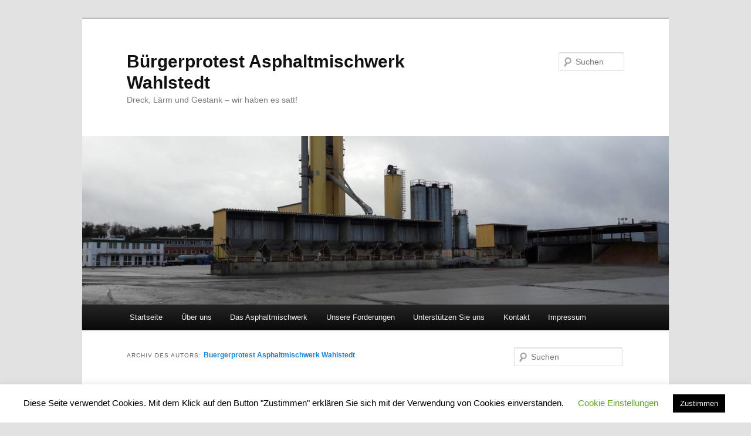

--- FILE ---
content_type: text/html; charset=UTF-8
request_url: https://xn--brgerprotest-asphaltmischwerk-wahlstedt-0be.de/author/buergerprotest-asphaltmischwerk-wahlstedt/
body_size: 22248
content:
<!DOCTYPE html>
<html lang="de">
<head>
<meta charset="UTF-8" />
<meta name="viewport" content="width=device-width, initial-scale=1.0" />
<title>
Buergerprotest Asphaltmischwerk Wahlstedt | Bürgerprotest Asphaltmischwerk Wahlstedt	</title>
<link rel="profile" href="https://gmpg.org/xfn/11" />
<link rel="stylesheet" type="text/css" media="all" href="https://xn--brgerprotest-asphaltmischwerk-wahlstedt-0be.de/wp-content/themes/twentyeleven/style.css?ver=20251202" />
<link rel="pingback" href="https://xn--brgerprotest-asphaltmischwerk-wahlstedt-0be.de/xmlrpc.php">
<meta name='robots' content='max-image-preview:large' />
<link rel='dns-prefetch' href='//js.stripe.com' />
<link rel="alternate" type="application/rss+xml" title="Bürgerprotest Asphaltmischwerk Wahlstedt &raquo; Feed" href="https://xn--brgerprotest-asphaltmischwerk-wahlstedt-0be.de/feed/" />
<link rel="alternate" type="application/rss+xml" title="Bürgerprotest Asphaltmischwerk Wahlstedt &raquo; Kommentar-Feed" href="https://xn--brgerprotest-asphaltmischwerk-wahlstedt-0be.de/comments/feed/" />
<link rel="alternate" type="text/calendar" title="Bürgerprotest Asphaltmischwerk Wahlstedt &raquo; iCal Feed" href="https://xn--brgerprotest-asphaltmischwerk-wahlstedt-0be.de/events/?ical=1" />
<link rel="alternate" type="application/rss+xml" title="Bürgerprotest Asphaltmischwerk Wahlstedt &raquo; Feed für Beiträge von Buergerprotest Asphaltmischwerk Wahlstedt" href="https://xn--brgerprotest-asphaltmischwerk-wahlstedt-0be.de/author/buergerprotest-asphaltmischwerk-wahlstedt/feed/" />
<style id='wp-img-auto-sizes-contain-inline-css' type='text/css'>
img:is([sizes=auto i],[sizes^="auto," i]){contain-intrinsic-size:3000px 1500px}
/*# sourceURL=wp-img-auto-sizes-contain-inline-css */
</style>
<style id='wp-emoji-styles-inline-css' type='text/css'>

	img.wp-smiley, img.emoji {
		display: inline !important;
		border: none !important;
		box-shadow: none !important;
		height: 1em !important;
		width: 1em !important;
		margin: 0 0.07em !important;
		vertical-align: -0.1em !important;
		background: none !important;
		padding: 0 !important;
	}
/*# sourceURL=wp-emoji-styles-inline-css */
</style>
<link rel='stylesheet' id='wp-block-library-css' href='https://xn--brgerprotest-asphaltmischwerk-wahlstedt-0be.de/wp-includes/css/dist/block-library/style.min.css?ver=6.9' type='text/css' media='all' />
<style id='wp-block-heading-inline-css' type='text/css'>
h1:where(.wp-block-heading).has-background,h2:where(.wp-block-heading).has-background,h3:where(.wp-block-heading).has-background,h4:where(.wp-block-heading).has-background,h5:where(.wp-block-heading).has-background,h6:where(.wp-block-heading).has-background{padding:1.25em 2.375em}h1.has-text-align-left[style*=writing-mode]:where([style*=vertical-lr]),h1.has-text-align-right[style*=writing-mode]:where([style*=vertical-rl]),h2.has-text-align-left[style*=writing-mode]:where([style*=vertical-lr]),h2.has-text-align-right[style*=writing-mode]:where([style*=vertical-rl]),h3.has-text-align-left[style*=writing-mode]:where([style*=vertical-lr]),h3.has-text-align-right[style*=writing-mode]:where([style*=vertical-rl]),h4.has-text-align-left[style*=writing-mode]:where([style*=vertical-lr]),h4.has-text-align-right[style*=writing-mode]:where([style*=vertical-rl]),h5.has-text-align-left[style*=writing-mode]:where([style*=vertical-lr]),h5.has-text-align-right[style*=writing-mode]:where([style*=vertical-rl]),h6.has-text-align-left[style*=writing-mode]:where([style*=vertical-lr]),h6.has-text-align-right[style*=writing-mode]:where([style*=vertical-rl]){rotate:180deg}
/*# sourceURL=https://xn--brgerprotest-asphaltmischwerk-wahlstedt-0be.de/wp-includes/blocks/heading/style.min.css */
</style>
<style id='wp-block-image-inline-css' type='text/css'>
.wp-block-image>a,.wp-block-image>figure>a{display:inline-block}.wp-block-image img{box-sizing:border-box;height:auto;max-width:100%;vertical-align:bottom}@media not (prefers-reduced-motion){.wp-block-image img.hide{visibility:hidden}.wp-block-image img.show{animation:show-content-image .4s}}.wp-block-image[style*=border-radius] img,.wp-block-image[style*=border-radius]>a{border-radius:inherit}.wp-block-image.has-custom-border img{box-sizing:border-box}.wp-block-image.aligncenter{text-align:center}.wp-block-image.alignfull>a,.wp-block-image.alignwide>a{width:100%}.wp-block-image.alignfull img,.wp-block-image.alignwide img{height:auto;width:100%}.wp-block-image .aligncenter,.wp-block-image .alignleft,.wp-block-image .alignright,.wp-block-image.aligncenter,.wp-block-image.alignleft,.wp-block-image.alignright{display:table}.wp-block-image .aligncenter>figcaption,.wp-block-image .alignleft>figcaption,.wp-block-image .alignright>figcaption,.wp-block-image.aligncenter>figcaption,.wp-block-image.alignleft>figcaption,.wp-block-image.alignright>figcaption{caption-side:bottom;display:table-caption}.wp-block-image .alignleft{float:left;margin:.5em 1em .5em 0}.wp-block-image .alignright{float:right;margin:.5em 0 .5em 1em}.wp-block-image .aligncenter{margin-left:auto;margin-right:auto}.wp-block-image :where(figcaption){margin-bottom:1em;margin-top:.5em}.wp-block-image.is-style-circle-mask img{border-radius:9999px}@supports ((-webkit-mask-image:none) or (mask-image:none)) or (-webkit-mask-image:none){.wp-block-image.is-style-circle-mask img{border-radius:0;-webkit-mask-image:url('data:image/svg+xml;utf8,<svg viewBox="0 0 100 100" xmlns="http://www.w3.org/2000/svg"><circle cx="50" cy="50" r="50"/></svg>');mask-image:url('data:image/svg+xml;utf8,<svg viewBox="0 0 100 100" xmlns="http://www.w3.org/2000/svg"><circle cx="50" cy="50" r="50"/></svg>');mask-mode:alpha;-webkit-mask-position:center;mask-position:center;-webkit-mask-repeat:no-repeat;mask-repeat:no-repeat;-webkit-mask-size:contain;mask-size:contain}}:root :where(.wp-block-image.is-style-rounded img,.wp-block-image .is-style-rounded img){border-radius:9999px}.wp-block-image figure{margin:0}.wp-lightbox-container{display:flex;flex-direction:column;position:relative}.wp-lightbox-container img{cursor:zoom-in}.wp-lightbox-container img:hover+button{opacity:1}.wp-lightbox-container button{align-items:center;backdrop-filter:blur(16px) saturate(180%);background-color:#5a5a5a40;border:none;border-radius:4px;cursor:zoom-in;display:flex;height:20px;justify-content:center;opacity:0;padding:0;position:absolute;right:16px;text-align:center;top:16px;width:20px;z-index:100}@media not (prefers-reduced-motion){.wp-lightbox-container button{transition:opacity .2s ease}}.wp-lightbox-container button:focus-visible{outline:3px auto #5a5a5a40;outline:3px auto -webkit-focus-ring-color;outline-offset:3px}.wp-lightbox-container button:hover{cursor:pointer;opacity:1}.wp-lightbox-container button:focus{opacity:1}.wp-lightbox-container button:focus,.wp-lightbox-container button:hover,.wp-lightbox-container button:not(:hover):not(:active):not(.has-background){background-color:#5a5a5a40;border:none}.wp-lightbox-overlay{box-sizing:border-box;cursor:zoom-out;height:100vh;left:0;overflow:hidden;position:fixed;top:0;visibility:hidden;width:100%;z-index:100000}.wp-lightbox-overlay .close-button{align-items:center;cursor:pointer;display:flex;justify-content:center;min-height:40px;min-width:40px;padding:0;position:absolute;right:calc(env(safe-area-inset-right) + 16px);top:calc(env(safe-area-inset-top) + 16px);z-index:5000000}.wp-lightbox-overlay .close-button:focus,.wp-lightbox-overlay .close-button:hover,.wp-lightbox-overlay .close-button:not(:hover):not(:active):not(.has-background){background:none;border:none}.wp-lightbox-overlay .lightbox-image-container{height:var(--wp--lightbox-container-height);left:50%;overflow:hidden;position:absolute;top:50%;transform:translate(-50%,-50%);transform-origin:top left;width:var(--wp--lightbox-container-width);z-index:9999999999}.wp-lightbox-overlay .wp-block-image{align-items:center;box-sizing:border-box;display:flex;height:100%;justify-content:center;margin:0;position:relative;transform-origin:0 0;width:100%;z-index:3000000}.wp-lightbox-overlay .wp-block-image img{height:var(--wp--lightbox-image-height);min-height:var(--wp--lightbox-image-height);min-width:var(--wp--lightbox-image-width);width:var(--wp--lightbox-image-width)}.wp-lightbox-overlay .wp-block-image figcaption{display:none}.wp-lightbox-overlay button{background:none;border:none}.wp-lightbox-overlay .scrim{background-color:#fff;height:100%;opacity:.9;position:absolute;width:100%;z-index:2000000}.wp-lightbox-overlay.active{visibility:visible}@media not (prefers-reduced-motion){.wp-lightbox-overlay.active{animation:turn-on-visibility .25s both}.wp-lightbox-overlay.active img{animation:turn-on-visibility .35s both}.wp-lightbox-overlay.show-closing-animation:not(.active){animation:turn-off-visibility .35s both}.wp-lightbox-overlay.show-closing-animation:not(.active) img{animation:turn-off-visibility .25s both}.wp-lightbox-overlay.zoom.active{animation:none;opacity:1;visibility:visible}.wp-lightbox-overlay.zoom.active .lightbox-image-container{animation:lightbox-zoom-in .4s}.wp-lightbox-overlay.zoom.active .lightbox-image-container img{animation:none}.wp-lightbox-overlay.zoom.active .scrim{animation:turn-on-visibility .4s forwards}.wp-lightbox-overlay.zoom.show-closing-animation:not(.active){animation:none}.wp-lightbox-overlay.zoom.show-closing-animation:not(.active) .lightbox-image-container{animation:lightbox-zoom-out .4s}.wp-lightbox-overlay.zoom.show-closing-animation:not(.active) .lightbox-image-container img{animation:none}.wp-lightbox-overlay.zoom.show-closing-animation:not(.active) .scrim{animation:turn-off-visibility .4s forwards}}@keyframes show-content-image{0%{visibility:hidden}99%{visibility:hidden}to{visibility:visible}}@keyframes turn-on-visibility{0%{opacity:0}to{opacity:1}}@keyframes turn-off-visibility{0%{opacity:1;visibility:visible}99%{opacity:0;visibility:visible}to{opacity:0;visibility:hidden}}@keyframes lightbox-zoom-in{0%{transform:translate(calc((-100vw + var(--wp--lightbox-scrollbar-width))/2 + var(--wp--lightbox-initial-left-position)),calc(-50vh + var(--wp--lightbox-initial-top-position))) scale(var(--wp--lightbox-scale))}to{transform:translate(-50%,-50%) scale(1)}}@keyframes lightbox-zoom-out{0%{transform:translate(-50%,-50%) scale(1);visibility:visible}99%{visibility:visible}to{transform:translate(calc((-100vw + var(--wp--lightbox-scrollbar-width))/2 + var(--wp--lightbox-initial-left-position)),calc(-50vh + var(--wp--lightbox-initial-top-position))) scale(var(--wp--lightbox-scale));visibility:hidden}}
/*# sourceURL=https://xn--brgerprotest-asphaltmischwerk-wahlstedt-0be.de/wp-includes/blocks/image/style.min.css */
</style>
<style id='wp-block-image-theme-inline-css' type='text/css'>
:root :where(.wp-block-image figcaption){color:#555;font-size:13px;text-align:center}.is-dark-theme :root :where(.wp-block-image figcaption){color:#ffffffa6}.wp-block-image{margin:0 0 1em}
/*# sourceURL=https://xn--brgerprotest-asphaltmischwerk-wahlstedt-0be.de/wp-includes/blocks/image/theme.min.css */
</style>
<style id='wp-block-video-inline-css' type='text/css'>
.wp-block-video{box-sizing:border-box}.wp-block-video video{height:auto;vertical-align:middle;width:100%}@supports (position:sticky){.wp-block-video [poster]{object-fit:cover}}.wp-block-video.aligncenter{text-align:center}.wp-block-video :where(figcaption){margin-bottom:1em;margin-top:.5em}
/*# sourceURL=https://xn--brgerprotest-asphaltmischwerk-wahlstedt-0be.de/wp-includes/blocks/video/style.min.css */
</style>
<style id='wp-block-video-theme-inline-css' type='text/css'>
.wp-block-video :where(figcaption){color:#555;font-size:13px;text-align:center}.is-dark-theme .wp-block-video :where(figcaption){color:#ffffffa6}.wp-block-video{margin:0 0 1em}
/*# sourceURL=https://xn--brgerprotest-asphaltmischwerk-wahlstedt-0be.de/wp-includes/blocks/video/theme.min.css */
</style>
<style id='wp-block-paragraph-inline-css' type='text/css'>
.is-small-text{font-size:.875em}.is-regular-text{font-size:1em}.is-large-text{font-size:2.25em}.is-larger-text{font-size:3em}.has-drop-cap:not(:focus):first-letter{float:left;font-size:8.4em;font-style:normal;font-weight:100;line-height:.68;margin:.05em .1em 0 0;text-transform:uppercase}body.rtl .has-drop-cap:not(:focus):first-letter{float:none;margin-left:.1em}p.has-drop-cap.has-background{overflow:hidden}:root :where(p.has-background){padding:1.25em 2.375em}:where(p.has-text-color:not(.has-link-color)) a{color:inherit}p.has-text-align-left[style*="writing-mode:vertical-lr"],p.has-text-align-right[style*="writing-mode:vertical-rl"]{rotate:180deg}
/*# sourceURL=https://xn--brgerprotest-asphaltmischwerk-wahlstedt-0be.de/wp-includes/blocks/paragraph/style.min.css */
</style>
<style id='global-styles-inline-css' type='text/css'>
:root{--wp--preset--aspect-ratio--square: 1;--wp--preset--aspect-ratio--4-3: 4/3;--wp--preset--aspect-ratio--3-4: 3/4;--wp--preset--aspect-ratio--3-2: 3/2;--wp--preset--aspect-ratio--2-3: 2/3;--wp--preset--aspect-ratio--16-9: 16/9;--wp--preset--aspect-ratio--9-16: 9/16;--wp--preset--color--black: #000;--wp--preset--color--cyan-bluish-gray: #abb8c3;--wp--preset--color--white: #fff;--wp--preset--color--pale-pink: #f78da7;--wp--preset--color--vivid-red: #cf2e2e;--wp--preset--color--luminous-vivid-orange: #ff6900;--wp--preset--color--luminous-vivid-amber: #fcb900;--wp--preset--color--light-green-cyan: #7bdcb5;--wp--preset--color--vivid-green-cyan: #00d084;--wp--preset--color--pale-cyan-blue: #8ed1fc;--wp--preset--color--vivid-cyan-blue: #0693e3;--wp--preset--color--vivid-purple: #9b51e0;--wp--preset--color--blue: #1982d1;--wp--preset--color--dark-gray: #373737;--wp--preset--color--medium-gray: #666;--wp--preset--color--light-gray: #e2e2e2;--wp--preset--gradient--vivid-cyan-blue-to-vivid-purple: linear-gradient(135deg,rgb(6,147,227) 0%,rgb(155,81,224) 100%);--wp--preset--gradient--light-green-cyan-to-vivid-green-cyan: linear-gradient(135deg,rgb(122,220,180) 0%,rgb(0,208,130) 100%);--wp--preset--gradient--luminous-vivid-amber-to-luminous-vivid-orange: linear-gradient(135deg,rgb(252,185,0) 0%,rgb(255,105,0) 100%);--wp--preset--gradient--luminous-vivid-orange-to-vivid-red: linear-gradient(135deg,rgb(255,105,0) 0%,rgb(207,46,46) 100%);--wp--preset--gradient--very-light-gray-to-cyan-bluish-gray: linear-gradient(135deg,rgb(238,238,238) 0%,rgb(169,184,195) 100%);--wp--preset--gradient--cool-to-warm-spectrum: linear-gradient(135deg,rgb(74,234,220) 0%,rgb(151,120,209) 20%,rgb(207,42,186) 40%,rgb(238,44,130) 60%,rgb(251,105,98) 80%,rgb(254,248,76) 100%);--wp--preset--gradient--blush-light-purple: linear-gradient(135deg,rgb(255,206,236) 0%,rgb(152,150,240) 100%);--wp--preset--gradient--blush-bordeaux: linear-gradient(135deg,rgb(254,205,165) 0%,rgb(254,45,45) 50%,rgb(107,0,62) 100%);--wp--preset--gradient--luminous-dusk: linear-gradient(135deg,rgb(255,203,112) 0%,rgb(199,81,192) 50%,rgb(65,88,208) 100%);--wp--preset--gradient--pale-ocean: linear-gradient(135deg,rgb(255,245,203) 0%,rgb(182,227,212) 50%,rgb(51,167,181) 100%);--wp--preset--gradient--electric-grass: linear-gradient(135deg,rgb(202,248,128) 0%,rgb(113,206,126) 100%);--wp--preset--gradient--midnight: linear-gradient(135deg,rgb(2,3,129) 0%,rgb(40,116,252) 100%);--wp--preset--font-size--small: 13px;--wp--preset--font-size--medium: 20px;--wp--preset--font-size--large: 36px;--wp--preset--font-size--x-large: 42px;--wp--preset--spacing--20: 0.44rem;--wp--preset--spacing--30: 0.67rem;--wp--preset--spacing--40: 1rem;--wp--preset--spacing--50: 1.5rem;--wp--preset--spacing--60: 2.25rem;--wp--preset--spacing--70: 3.38rem;--wp--preset--spacing--80: 5.06rem;--wp--preset--shadow--natural: 6px 6px 9px rgba(0, 0, 0, 0.2);--wp--preset--shadow--deep: 12px 12px 50px rgba(0, 0, 0, 0.4);--wp--preset--shadow--sharp: 6px 6px 0px rgba(0, 0, 0, 0.2);--wp--preset--shadow--outlined: 6px 6px 0px -3px rgb(255, 255, 255), 6px 6px rgb(0, 0, 0);--wp--preset--shadow--crisp: 6px 6px 0px rgb(0, 0, 0);}:where(.is-layout-flex){gap: 0.5em;}:where(.is-layout-grid){gap: 0.5em;}body .is-layout-flex{display: flex;}.is-layout-flex{flex-wrap: wrap;align-items: center;}.is-layout-flex > :is(*, div){margin: 0;}body .is-layout-grid{display: grid;}.is-layout-grid > :is(*, div){margin: 0;}:where(.wp-block-columns.is-layout-flex){gap: 2em;}:where(.wp-block-columns.is-layout-grid){gap: 2em;}:where(.wp-block-post-template.is-layout-flex){gap: 1.25em;}:where(.wp-block-post-template.is-layout-grid){gap: 1.25em;}.has-black-color{color: var(--wp--preset--color--black) !important;}.has-cyan-bluish-gray-color{color: var(--wp--preset--color--cyan-bluish-gray) !important;}.has-white-color{color: var(--wp--preset--color--white) !important;}.has-pale-pink-color{color: var(--wp--preset--color--pale-pink) !important;}.has-vivid-red-color{color: var(--wp--preset--color--vivid-red) !important;}.has-luminous-vivid-orange-color{color: var(--wp--preset--color--luminous-vivid-orange) !important;}.has-luminous-vivid-amber-color{color: var(--wp--preset--color--luminous-vivid-amber) !important;}.has-light-green-cyan-color{color: var(--wp--preset--color--light-green-cyan) !important;}.has-vivid-green-cyan-color{color: var(--wp--preset--color--vivid-green-cyan) !important;}.has-pale-cyan-blue-color{color: var(--wp--preset--color--pale-cyan-blue) !important;}.has-vivid-cyan-blue-color{color: var(--wp--preset--color--vivid-cyan-blue) !important;}.has-vivid-purple-color{color: var(--wp--preset--color--vivid-purple) !important;}.has-black-background-color{background-color: var(--wp--preset--color--black) !important;}.has-cyan-bluish-gray-background-color{background-color: var(--wp--preset--color--cyan-bluish-gray) !important;}.has-white-background-color{background-color: var(--wp--preset--color--white) !important;}.has-pale-pink-background-color{background-color: var(--wp--preset--color--pale-pink) !important;}.has-vivid-red-background-color{background-color: var(--wp--preset--color--vivid-red) !important;}.has-luminous-vivid-orange-background-color{background-color: var(--wp--preset--color--luminous-vivid-orange) !important;}.has-luminous-vivid-amber-background-color{background-color: var(--wp--preset--color--luminous-vivid-amber) !important;}.has-light-green-cyan-background-color{background-color: var(--wp--preset--color--light-green-cyan) !important;}.has-vivid-green-cyan-background-color{background-color: var(--wp--preset--color--vivid-green-cyan) !important;}.has-pale-cyan-blue-background-color{background-color: var(--wp--preset--color--pale-cyan-blue) !important;}.has-vivid-cyan-blue-background-color{background-color: var(--wp--preset--color--vivid-cyan-blue) !important;}.has-vivid-purple-background-color{background-color: var(--wp--preset--color--vivid-purple) !important;}.has-black-border-color{border-color: var(--wp--preset--color--black) !important;}.has-cyan-bluish-gray-border-color{border-color: var(--wp--preset--color--cyan-bluish-gray) !important;}.has-white-border-color{border-color: var(--wp--preset--color--white) !important;}.has-pale-pink-border-color{border-color: var(--wp--preset--color--pale-pink) !important;}.has-vivid-red-border-color{border-color: var(--wp--preset--color--vivid-red) !important;}.has-luminous-vivid-orange-border-color{border-color: var(--wp--preset--color--luminous-vivid-orange) !important;}.has-luminous-vivid-amber-border-color{border-color: var(--wp--preset--color--luminous-vivid-amber) !important;}.has-light-green-cyan-border-color{border-color: var(--wp--preset--color--light-green-cyan) !important;}.has-vivid-green-cyan-border-color{border-color: var(--wp--preset--color--vivid-green-cyan) !important;}.has-pale-cyan-blue-border-color{border-color: var(--wp--preset--color--pale-cyan-blue) !important;}.has-vivid-cyan-blue-border-color{border-color: var(--wp--preset--color--vivid-cyan-blue) !important;}.has-vivid-purple-border-color{border-color: var(--wp--preset--color--vivid-purple) !important;}.has-vivid-cyan-blue-to-vivid-purple-gradient-background{background: var(--wp--preset--gradient--vivid-cyan-blue-to-vivid-purple) !important;}.has-light-green-cyan-to-vivid-green-cyan-gradient-background{background: var(--wp--preset--gradient--light-green-cyan-to-vivid-green-cyan) !important;}.has-luminous-vivid-amber-to-luminous-vivid-orange-gradient-background{background: var(--wp--preset--gradient--luminous-vivid-amber-to-luminous-vivid-orange) !important;}.has-luminous-vivid-orange-to-vivid-red-gradient-background{background: var(--wp--preset--gradient--luminous-vivid-orange-to-vivid-red) !important;}.has-very-light-gray-to-cyan-bluish-gray-gradient-background{background: var(--wp--preset--gradient--very-light-gray-to-cyan-bluish-gray) !important;}.has-cool-to-warm-spectrum-gradient-background{background: var(--wp--preset--gradient--cool-to-warm-spectrum) !important;}.has-blush-light-purple-gradient-background{background: var(--wp--preset--gradient--blush-light-purple) !important;}.has-blush-bordeaux-gradient-background{background: var(--wp--preset--gradient--blush-bordeaux) !important;}.has-luminous-dusk-gradient-background{background: var(--wp--preset--gradient--luminous-dusk) !important;}.has-pale-ocean-gradient-background{background: var(--wp--preset--gradient--pale-ocean) !important;}.has-electric-grass-gradient-background{background: var(--wp--preset--gradient--electric-grass) !important;}.has-midnight-gradient-background{background: var(--wp--preset--gradient--midnight) !important;}.has-small-font-size{font-size: var(--wp--preset--font-size--small) !important;}.has-medium-font-size{font-size: var(--wp--preset--font-size--medium) !important;}.has-large-font-size{font-size: var(--wp--preset--font-size--large) !important;}.has-x-large-font-size{font-size: var(--wp--preset--font-size--x-large) !important;}
/*# sourceURL=global-styles-inline-css */
</style>

<style id='classic-theme-styles-inline-css' type='text/css'>
/*! This file is auto-generated */
.wp-block-button__link{color:#fff;background-color:#32373c;border-radius:9999px;box-shadow:none;text-decoration:none;padding:calc(.667em + 2px) calc(1.333em + 2px);font-size:1.125em}.wp-block-file__button{background:#32373c;color:#fff;text-decoration:none}
/*# sourceURL=/wp-includes/css/classic-themes.min.css */
</style>
<link rel='stylesheet' id='contact-form-7-css' href='https://xn--brgerprotest-asphaltmischwerk-wahlstedt-0be.de/wp-content/plugins/contact-form-7/includes/css/styles.css?ver=6.1.4' type='text/css' media='all' />
<link rel='stylesheet' id='cookie-law-info-css' href='https://xn--brgerprotest-asphaltmischwerk-wahlstedt-0be.de/wp-content/plugins/cookie-law-info/legacy/public/css/cookie-law-info-public.css?ver=3.3.9.1' type='text/css' media='all' />
<link rel='stylesheet' id='cookie-law-info-gdpr-css' href='https://xn--brgerprotest-asphaltmischwerk-wahlstedt-0be.de/wp-content/plugins/cookie-law-info/legacy/public/css/cookie-law-info-gdpr.css?ver=3.3.9.1' type='text/css' media='all' />
<link rel='stylesheet' id='wpedon-css' href='https://xn--brgerprotest-asphaltmischwerk-wahlstedt-0be.de/wp-content/plugins/easy-paypal-donation/assets/css/wpedon.css?ver=1.5.3' type='text/css' media='all' />
<link rel='stylesheet' id='email-subscribers-css' href='https://xn--brgerprotest-asphaltmischwerk-wahlstedt-0be.de/wp-content/plugins/email-subscribers/lite/public/css/email-subscribers-public.css?ver=5.9.14' type='text/css' media='all' />
<link rel='stylesheet' id='wpa-css-css' href='https://xn--brgerprotest-asphaltmischwerk-wahlstedt-0be.de/wp-content/plugins/honeypot/includes/css/wpa.css?ver=2.3.04' type='text/css' media='all' />
<link rel='stylesheet' id='twentyeleven-block-style-css' href='https://xn--brgerprotest-asphaltmischwerk-wahlstedt-0be.de/wp-content/themes/twentyeleven/blocks.css?ver=20240703' type='text/css' media='all' />
<script type="text/javascript" src="https://xn--brgerprotest-asphaltmischwerk-wahlstedt-0be.de/wp-includes/js/jquery/jquery.min.js?ver=3.7.1" id="jquery-core-js"></script>
<script type="text/javascript" src="https://xn--brgerprotest-asphaltmischwerk-wahlstedt-0be.de/wp-includes/js/jquery/jquery-migrate.min.js?ver=3.4.1" id="jquery-migrate-js"></script>
<script type="text/javascript" id="cookie-law-info-js-extra">
/* <![CDATA[ */
var Cli_Data = {"nn_cookie_ids":[],"cookielist":[],"non_necessary_cookies":[],"ccpaEnabled":"","ccpaRegionBased":"","ccpaBarEnabled":"","strictlyEnabled":["necessary","obligatoire"],"ccpaType":"gdpr","js_blocking":"","custom_integration":"","triggerDomRefresh":"","secure_cookies":""};
var cli_cookiebar_settings = {"animate_speed_hide":"500","animate_speed_show":"500","background":"#FFF","border":"#b1a6a6c2","border_on":"","button_1_button_colour":"#000","button_1_button_hover":"#000000","button_1_link_colour":"#fff","button_1_as_button":"1","button_1_new_win":"","button_2_button_colour":"#333","button_2_button_hover":"#292929","button_2_link_colour":"#444","button_2_as_button":"","button_2_hidebar":"","button_3_button_colour":"#000","button_3_button_hover":"#000000","button_3_link_colour":"#fff","button_3_as_button":"1","button_3_new_win":"","button_4_button_colour":"#000","button_4_button_hover":"#000000","button_4_link_colour":"#62a329","button_4_as_button":"","button_7_button_colour":"#61a229","button_7_button_hover":"#4e8221","button_7_link_colour":"#fff","button_7_as_button":"1","button_7_new_win":"","font_family":"inherit","header_fix":"","notify_animate_hide":"1","notify_animate_show":"","notify_div_id":"#cookie-law-info-bar","notify_position_horizontal":"right","notify_position_vertical":"bottom","scroll_close":"","scroll_close_reload":"","accept_close_reload":"","reject_close_reload":"","showagain_tab":"","showagain_background":"#fff","showagain_border":"#000","showagain_div_id":"#cookie-law-info-again","showagain_x_position":"100px","text":"#000","show_once_yn":"","show_once":"10000","logging_on":"","as_popup":"","popup_overlay":"1","bar_heading_text":"","cookie_bar_as":"banner","popup_showagain_position":"bottom-right","widget_position":"left"};
var log_object = {"ajax_url":"https://xn--brgerprotest-asphaltmischwerk-wahlstedt-0be.de/wp-admin/admin-ajax.php"};
//# sourceURL=cookie-law-info-js-extra
/* ]]> */
</script>
<script type="text/javascript" src="https://xn--brgerprotest-asphaltmischwerk-wahlstedt-0be.de/wp-content/plugins/cookie-law-info/legacy/public/js/cookie-law-info-public.js?ver=3.3.9.1" id="cookie-law-info-js"></script>
<link rel="https://api.w.org/" href="https://xn--brgerprotest-asphaltmischwerk-wahlstedt-0be.de/wp-json/" /><link rel="alternate" title="JSON" type="application/json" href="https://xn--brgerprotest-asphaltmischwerk-wahlstedt-0be.de/wp-json/wp/v2/users/5" /><link rel="EditURI" type="application/rsd+xml" title="RSD" href="https://xn--brgerprotest-asphaltmischwerk-wahlstedt-0be.de/xmlrpc.php?rsd" />
<meta name="generator" content="WordPress 6.9" />
<meta name="tec-api-version" content="v1"><meta name="tec-api-origin" content="https://xn--brgerprotest-asphaltmischwerk-wahlstedt-0be.de"><link rel="alternate" href="https://xn--brgerprotest-asphaltmischwerk-wahlstedt-0be.de/wp-json/tribe/events/v1/" /><style type="text/css">.recentcomments a{display:inline !important;padding:0 !important;margin:0 !important;}</style><link rel="icon" href="https://xn--brgerprotest-asphaltmischwerk-wahlstedt-0be.de/wp-content/uploads/2020/04/cropped-Logo-Buergerprotest-Asphaltmischwerk-Wahlstedt-32x32.jpg" sizes="32x32" />
<link rel="icon" href="https://xn--brgerprotest-asphaltmischwerk-wahlstedt-0be.de/wp-content/uploads/2020/04/cropped-Logo-Buergerprotest-Asphaltmischwerk-Wahlstedt-192x192.jpg" sizes="192x192" />
<link rel="apple-touch-icon" href="https://xn--brgerprotest-asphaltmischwerk-wahlstedt-0be.de/wp-content/uploads/2020/04/cropped-Logo-Buergerprotest-Asphaltmischwerk-Wahlstedt-180x180.jpg" />
<meta name="msapplication-TileImage" content="https://xn--brgerprotest-asphaltmischwerk-wahlstedt-0be.de/wp-content/uploads/2020/04/cropped-Logo-Buergerprotest-Asphaltmischwerk-Wahlstedt-270x270.jpg" />
</head>

<body class="author author-buergerprotest-asphaltmischwerk-wahlstedt author-5 wp-embed-responsive wp-theme-twentyeleven tribe-no-js page-template-twenty-eleven two-column right-sidebar">
<div class="skip-link"><a class="assistive-text" href="#content">Zum primären Inhalt springen</a></div><div class="skip-link"><a class="assistive-text" href="#secondary">Zum sekundären Inhalt springen</a></div><div id="page" class="hfeed">
	<header id="branding">
			<hgroup>
									<h1 id="site-title"><span><a href="https://xn--brgerprotest-asphaltmischwerk-wahlstedt-0be.de/" rel="home" >Bürgerprotest Asphaltmischwerk Wahlstedt</a></span></h1>
										<h2 id="site-description">Dreck, Lärm und Gestank &#8211; wir haben es satt!</h2>
							</hgroup>

						<a href="https://xn--brgerprotest-asphaltmischwerk-wahlstedt-0be.de/" rel="home" >
				<img src="https://xn--brgerprotest-asphaltmischwerk-wahlstedt-0be.de/wp-content/uploads/2020/01/cropped-20191207_120811-scaled-4.jpg" width="1000" height="287" alt="Bürgerprotest Asphaltmischwerk Wahlstedt" srcset="https://xn--brgerprotest-asphaltmischwerk-wahlstedt-0be.de/wp-content/uploads/2020/01/cropped-20191207_120811-scaled-4.jpg 1000w, https://xn--brgerprotest-asphaltmischwerk-wahlstedt-0be.de/wp-content/uploads/2020/01/cropped-20191207_120811-scaled-4-300x86.jpg 300w, https://xn--brgerprotest-asphaltmischwerk-wahlstedt-0be.de/wp-content/uploads/2020/01/cropped-20191207_120811-scaled-4-768x220.jpg 768w, https://xn--brgerprotest-asphaltmischwerk-wahlstedt-0be.de/wp-content/uploads/2020/01/cropped-20191207_120811-scaled-4-500x144.jpg 500w" sizes="(max-width: 1000px) 100vw, 1000px" decoding="async" fetchpriority="high" />			</a>
			
									<form method="get" id="searchform" action="https://xn--brgerprotest-asphaltmischwerk-wahlstedt-0be.de/">
		<label for="s" class="assistive-text">Suchen</label>
		<input type="text" class="field" name="s" id="s" placeholder="Suchen" />
		<input type="submit" class="submit" name="submit" id="searchsubmit" value="Suchen" />
	</form>
			
			<nav id="access">
				<h3 class="assistive-text">Hauptmenü</h3>
				<div class="menu-menu-1-container"><ul id="menu-menu-1" class="menu"><li id="menu-item-15" class="menu-item menu-item-type-custom menu-item-object-custom menu-item-home menu-item-15"><a href="http://xn--brgerprotest-asphaltmischwerk-wahlstedt-0be.de/">Startseite</a></li>
<li id="menu-item-1106" class="menu-item menu-item-type-custom menu-item-object-custom menu-item-has-children menu-item-1106"><a>Über uns</a>
<ul class="sub-menu">
	<li id="menu-item-19" class="menu-item menu-item-type-post_type menu-item-object-page menu-item-19"><a href="https://xn--brgerprotest-asphaltmischwerk-wahlstedt-0be.de/sample-page/">Worum geht es hier?</a></li>
	<li id="menu-item-1107" class="menu-item menu-item-type-post_type menu-item-object-page menu-item-1107"><a href="https://xn--brgerprotest-asphaltmischwerk-wahlstedt-0be.de/sample-page/satzung/">Satzung</a></li>
	<li id="menu-item-1109" class="menu-item menu-item-type-post_type menu-item-object-page menu-item-1109"><a href="https://xn--brgerprotest-asphaltmischwerk-wahlstedt-0be.de/vorstand/">Vorstand</a></li>
</ul>
</li>
<li id="menu-item-103" class="menu-item menu-item-type-post_type menu-item-object-page menu-item-has-children menu-item-103"><a href="https://xn--brgerprotest-asphaltmischwerk-wahlstedt-0be.de/historie/">Das Asphaltmischwerk</a>
<ul class="sub-menu">
	<li id="menu-item-104" class="menu-item menu-item-type-post_type menu-item-object-page menu-item-has-children menu-item-104"><a href="https://xn--brgerprotest-asphaltmischwerk-wahlstedt-0be.de/historie/chronik/">Chronik</a>
	<ul class="sub-menu">
		<li id="menu-item-369" class="menu-item menu-item-type-post_type menu-item-object-page menu-item-369"><a href="https://xn--brgerprotest-asphaltmischwerk-wahlstedt-0be.de/historie/chronik/2005-2/">2005</a></li>
		<li id="menu-item-399" class="menu-item menu-item-type-post_type menu-item-object-page menu-item-399"><a href="https://xn--brgerprotest-asphaltmischwerk-wahlstedt-0be.de/historie/chronik/2006-2/">2006</a></li>
		<li id="menu-item-398" class="menu-item menu-item-type-post_type menu-item-object-page menu-item-398"><a href="https://xn--brgerprotest-asphaltmischwerk-wahlstedt-0be.de/historie/chronik/2007-2/">2007</a></li>
		<li id="menu-item-397" class="menu-item menu-item-type-post_type menu-item-object-page menu-item-397"><a href="https://xn--brgerprotest-asphaltmischwerk-wahlstedt-0be.de/historie/chronik/2008-2/">2008</a></li>
		<li id="menu-item-396" class="menu-item menu-item-type-post_type menu-item-object-page menu-item-396"><a href="https://xn--brgerprotest-asphaltmischwerk-wahlstedt-0be.de/historie/chronik/2009-2/">2009</a></li>
		<li id="menu-item-395" class="menu-item menu-item-type-post_type menu-item-object-page menu-item-395"><a href="https://xn--brgerprotest-asphaltmischwerk-wahlstedt-0be.de/historie/chronik/2010-2/">2010</a></li>
		<li id="menu-item-394" class="menu-item menu-item-type-post_type menu-item-object-page menu-item-394"><a href="https://xn--brgerprotest-asphaltmischwerk-wahlstedt-0be.de/historie/chronik/2012-2/">2012</a></li>
		<li id="menu-item-393" class="menu-item menu-item-type-post_type menu-item-object-page menu-item-393"><a href="https://xn--brgerprotest-asphaltmischwerk-wahlstedt-0be.de/historie/chronik/2017-2/">2017</a></li>
		<li id="menu-item-392" class="menu-item menu-item-type-post_type menu-item-object-page menu-item-392"><a href="https://xn--brgerprotest-asphaltmischwerk-wahlstedt-0be.de/historie/chronik/2018-2/">2018</a></li>
		<li id="menu-item-391" class="menu-item menu-item-type-post_type menu-item-object-page menu-item-391"><a href="https://xn--brgerprotest-asphaltmischwerk-wahlstedt-0be.de/historie/chronik/2019-2/">2019</a></li>
		<li id="menu-item-390" class="menu-item menu-item-type-post_type menu-item-object-page menu-item-390"><a href="https://xn--brgerprotest-asphaltmischwerk-wahlstedt-0be.de/historie/chronik/2020-2/">2020</a></li>
	</ul>
</li>
	<li id="menu-item-110" class="menu-item menu-item-type-post_type menu-item-object-page menu-item-110"><a href="https://xn--brgerprotest-asphaltmischwerk-wahlstedt-0be.de/historie/ueber-das-werk/">Kritik</a></li>
</ul>
</li>
<li id="menu-item-18" class="menu-item menu-item-type-post_type menu-item-object-page menu-item-18"><a href="https://xn--brgerprotest-asphaltmischwerk-wahlstedt-0be.de/unsere-forderungen/">Unsere Forderungen</a></li>
<li id="menu-item-31" class="menu-item menu-item-type-post_type menu-item-object-page menu-item-31"><a href="https://xn--brgerprotest-asphaltmischwerk-wahlstedt-0be.de/unterstuetzen-sie-uns/">Unterstützen Sie uns</a></li>
<li id="menu-item-17" class="menu-item menu-item-type-post_type menu-item-object-page menu-item-17"><a href="https://xn--brgerprotest-asphaltmischwerk-wahlstedt-0be.de/kontakt/">Kontakt</a></li>
<li id="menu-item-1060" class="menu-item menu-item-type-post_type menu-item-object-page menu-item-1060"><a href="https://xn--brgerprotest-asphaltmischwerk-wahlstedt-0be.de/impressum/">Impressum</a></li>
</ul></div>			</nav><!-- #access -->
	</header><!-- #branding -->


	<div id="main">

		<section id="primary">
			<div id="content" role="main">

			
				
				<header class="page-header">
					<h1 class="page-title author">
					Archiv des Autors: <span class="vcard"><a class="url fn n" href="https://xn--brgerprotest-asphaltmischwerk-wahlstedt-0be.de/author/buergerprotest-asphaltmischwerk-wahlstedt/" rel="me">Buergerprotest Asphaltmischwerk Wahlstedt</a></span>					</h1>
				</header>

				
							<nav id="nav-above">
				<h3 class="assistive-text">Beitragsnavigation</h3>
									<div class="nav-previous"><a href="https://xn--brgerprotest-asphaltmischwerk-wahlstedt-0be.de/author/buergerprotest-asphaltmischwerk-wahlstedt/page/2/" ><span class="meta-nav">&larr;</span> Ältere Beiträge</a></div>
				
							</nav><!-- #nav-above -->
			
				
				
					
	<article id="post-2290" class="post-2290 post type-post status-publish format-standard hentry category-gruesse">
		<header class="entry-header">
						<h1 class="entry-title"><a href="https://xn--brgerprotest-asphaltmischwerk-wahlstedt-0be.de/frohe-weihnachten-3/" rel="bookmark">Frohe Weihnachten</a></h1>
			
						<div class="entry-meta">
				<span class="sep">Veröffentlicht am </span><a href="https://xn--brgerprotest-asphaltmischwerk-wahlstedt-0be.de/frohe-weihnachten-3/" title="10:47" rel="bookmark"><time class="entry-date" datetime="2025-12-20T10:47:00+01:00">20. Dezember 2025</time></a><span class="by-author"> <span class="sep"> von </span> <span class="author vcard"><a class="url fn n" href="https://xn--brgerprotest-asphaltmischwerk-wahlstedt-0be.de/author/buergerprotest-asphaltmischwerk-wahlstedt/" title="Alle Beiträge von Buergerprotest Asphaltmischwerk Wahlstedt anzeigen" rel="author">Buergerprotest Asphaltmischwerk Wahlstedt</a></span></span>			</div><!-- .entry-meta -->
			
						<div class="comments-link">
				<a href="https://xn--brgerprotest-asphaltmischwerk-wahlstedt-0be.de/frohe-weihnachten-3/#respond"><span class="leave-reply">Antworten</span></a>			</div>
					</header><!-- .entry-header -->

				<div class="entry-content">
			
<figure class="wp-block-image size-large is-resized"><img decoding="async" width="768" height="1024" src="https://xn--brgerprotest-asphaltmischwerk-wahlstedt-0be.de/wp-content/uploads/2025/12/WhatsApp-Bild-2025-12-09-um-15.51.38_a17ded1e-768x1024.jpg" alt="" class="wp-image-2297" style="aspect-ratio:0.7542997542997543;width:443px;height:auto" srcset="https://xn--brgerprotest-asphaltmischwerk-wahlstedt-0be.de/wp-content/uploads/2025/12/WhatsApp-Bild-2025-12-09-um-15.51.38_a17ded1e-768x1024.jpg 768w, https://xn--brgerprotest-asphaltmischwerk-wahlstedt-0be.de/wp-content/uploads/2025/12/WhatsApp-Bild-2025-12-09-um-15.51.38_a17ded1e-225x300.jpg 225w, https://xn--brgerprotest-asphaltmischwerk-wahlstedt-0be.de/wp-content/uploads/2025/12/WhatsApp-Bild-2025-12-09-um-15.51.38_a17ded1e-1152x1536.jpg 1152w, https://xn--brgerprotest-asphaltmischwerk-wahlstedt-0be.de/wp-content/uploads/2025/12/WhatsApp-Bild-2025-12-09-um-15.51.38_a17ded1e.jpg 1200w" sizes="(max-width: 768px) 100vw, 768px" /></figure>



<p><strong>Auch in diesem Jahr möchten wir uns bei <em> all unseren Mitgliedern, Freunden und Unterstützern bedanken und wünschen Ihnen von ganzem Herzen ein besinnliches und friedvolles Weihnachtsfest</em></strong><em> <strong>und</strong> <strong>einen guten Start ins neue Jahr 20</strong></em><strong>26!</strong></p>



<p>Wir freuen uns, wenn Sie uns auch im nächsten Jahr wieder bei unseren Bemühungen für ein lebenswertes Wahlstedt unterstützen.</p>



<p>Auch in diesem Jahr gab es wieder etliche vom Gelände des Asphaltmischwerkes  ausgehende Belästigungen wie Gestank, Lärm und Staub. Diese Belästigungen wurden von uns dokumentiert und ans LfU (Landesamt für Umwelt) weitergeleitet. Wir werden auch im kommenden Jahr ein wachsames Auge auf das Asphaltmischwerk haben, gerade weil damit zu rechnen ist, dass auch das Werk maßgeblich am Ausbau der A20 beteiligt sein wird. Da kommt etwas auf die Wahlstedter zu! Wir werden unsere Bemühungen um ein sauberes, lebenswertes Leben in unserer ,,grünen Gemeinde&#8220; weiterführen!</p>



<p>Unseren Dank möchten wir auch wieder auf diesem Weg an das LfU aussprechen. Danke, dass Sie immer auf unsere Sorgen und Nöte reagieren.  Auch Ihnen ein wunderschönes Weihnachtsfest und einen guten Start ins Neue Jahr!</p>



<p><br>Es grüßt herzlich<br>Ihr Bürgerprotest Asphaltmischwerk Wahlstedt e.V.</p>



<p></p>



<p></p>



<p></p>



<p></p>



<p></p>



<p></p>
					</div><!-- .entry-content -->
		
		<footer class="entry-meta">
			
										<span class="cat-links">
					<span class="entry-utility-prep entry-utility-prep-cat-links">Veröffentlicht unter</span> <a href="https://xn--brgerprotest-asphaltmischwerk-wahlstedt-0be.de/category/gruesse/" rel="category tag">Grüße</a>			</span>
							
										
										<span class="sep"> | </span>
						<span class="comments-link"><a href="https://xn--brgerprotest-asphaltmischwerk-wahlstedt-0be.de/frohe-weihnachten-3/#respond"><span class="leave-reply">Schreibe einen Kommentar</span></a></span>
			
					</footer><!-- .entry-meta -->
	</article><!-- #post-2290 -->

				
					
	<article id="post-2281" class="post-2281 post type-post status-publish format-standard hentry category-information">
		<header class="entry-header">
						<h1 class="entry-title"><a href="https://xn--brgerprotest-asphaltmischwerk-wahlstedt-0be.de/gewerbeaufsichtsamt-braunschweig-erteilt-genehmigung-fuer-errichtung-und-betrieb-der-ersten-asphaltaufbereitungsanlage/" rel="bookmark">Gewerbeaufsichtsamt Braunschweig erteilt Genehmigung für Errichtung und Betrieb der ersten Asphaltaufbereitungsanlage</a></h1>
			
						<div class="entry-meta">
				<span class="sep">Veröffentlicht am </span><a href="https://xn--brgerprotest-asphaltmischwerk-wahlstedt-0be.de/gewerbeaufsichtsamt-braunschweig-erteilt-genehmigung-fuer-errichtung-und-betrieb-der-ersten-asphaltaufbereitungsanlage/" title="15:21" rel="bookmark"><time class="entry-date" datetime="2025-12-09T15:21:00+01:00">9. Dezember 2025</time></a><span class="by-author"> <span class="sep"> von </span> <span class="author vcard"><a class="url fn n" href="https://xn--brgerprotest-asphaltmischwerk-wahlstedt-0be.de/author/buergerprotest-asphaltmischwerk-wahlstedt/" title="Alle Beiträge von Buergerprotest Asphaltmischwerk Wahlstedt anzeigen" rel="author">Buergerprotest Asphaltmischwerk Wahlstedt</a></span></span>			</div><!-- .entry-meta -->
			
						<div class="comments-link">
				<a href="https://xn--brgerprotest-asphaltmischwerk-wahlstedt-0be.de/gewerbeaufsichtsamt-braunschweig-erteilt-genehmigung-fuer-errichtung-und-betrieb-der-ersten-asphaltaufbereitungsanlage/#respond"><span class="leave-reply">Antworten</span></a>			</div>
					</header><!-- .entry-header -->

				<div class="entry-content">
			
<p></p>



<h4 class="wp-block-heading">Umweltminister Meyer: „Erste thermische Aufbereitungsanlage für teerhaltigen Asphalt in Deutschland ist ein wichtiger Schritt zu einer umwelt- und klimaschonenden Kreislaufwirtschaft“</h4>



<p><a href="https://www.umwelt.niedersachsen.de/startseite/aktuelles/pressemitteilungen/umweltminister-meyer-erste-thermische-aufbereitungsanlage-fur-teerhaltigen-asphalt-in-deutschland-ist-ein-wichtiger-schritt-zu-einer-umwelt-und-klimaschonenden-kreislaufwirtschaft-247048.html">https://www.umwelt.niedersachsen.de/startseite/aktuelles/pressemitteilungen/umweltminister-meyer-erste-thermische-aufbereitungsanlage-fur-teerhaltigen-asphalt-in-deutschland-ist-ein-wichtiger-schritt-zu-einer-umwelt-und-klimaschonenden-kreislaufwirtschaft-247048.html</a></p>



<p>Ein Weg in die richtige Richtung?</p>



<p>Es grüßt </p>



<p>Ihr Bürgerprotest Asphaltmischwerk Wahlstedt</p>
					</div><!-- .entry-content -->
		
		<footer class="entry-meta">
			
										<span class="cat-links">
					<span class="entry-utility-prep entry-utility-prep-cat-links">Veröffentlicht unter</span> <a href="https://xn--brgerprotest-asphaltmischwerk-wahlstedt-0be.de/category/information/" rel="category tag">Information</a>			</span>
							
										
										<span class="sep"> | </span>
						<span class="comments-link"><a href="https://xn--brgerprotest-asphaltmischwerk-wahlstedt-0be.de/gewerbeaufsichtsamt-braunschweig-erteilt-genehmigung-fuer-errichtung-und-betrieb-der-ersten-asphaltaufbereitungsanlage/#respond"><span class="leave-reply">Schreibe einen Kommentar</span></a></span>
			
					</footer><!-- .entry-meta -->
	</article><!-- #post-2281 -->

				
					
	<article id="post-2268" class="post-2268 post type-post status-publish format-standard hentry category-information">
		<header class="entry-header">
						<h1 class="entry-title"><a href="https://xn--brgerprotest-asphaltmischwerk-wahlstedt-0be.de/countdown-laeuft/" rel="bookmark">Countdown läuft</a></h1>
			
						<div class="entry-meta">
				<span class="sep">Veröffentlicht am </span><a href="https://xn--brgerprotest-asphaltmischwerk-wahlstedt-0be.de/countdown-laeuft/" title="10:59" rel="bookmark"><time class="entry-date" datetime="2025-10-10T10:59:00+02:00">10. Oktober 2025</time></a><span class="by-author"> <span class="sep"> von </span> <span class="author vcard"><a class="url fn n" href="https://xn--brgerprotest-asphaltmischwerk-wahlstedt-0be.de/author/buergerprotest-asphaltmischwerk-wahlstedt/" title="Alle Beiträge von Buergerprotest Asphaltmischwerk Wahlstedt anzeigen" rel="author">Buergerprotest Asphaltmischwerk Wahlstedt</a></span></span>			</div><!-- .entry-meta -->
			
						<div class="comments-link">
				<a href="https://xn--brgerprotest-asphaltmischwerk-wahlstedt-0be.de/countdown-laeuft/#comments">1</a>			</div>
					</header><!-- .entry-header -->

				<div class="entry-content">
			
<p>Ab dem <strong>1.1.2027 müssen</strong> alle Asphaltmischanlagen für die Produktion<br>von&nbsp;temperaturabgesenkten Asphalt umgerüstet werden.<br><br>Dies wird im Besonderen für ältere Anlagen zum Problem werden, da die<br>Brenner-Feuerungsanlagen und die Trommeln auf die niedrigeren<br>Betriebstemperaturen nicht ausgelegt wurden.<br><br>Es ist davon auszugehen, dass viele Altanlage, sowie auch das Wahlstedter Asphaltmischwerk, Probleme mit dieser Umstellung haben werden, daher vielleicht der Versuch die Anlage auf die Herstellung von temperaturabgesenktem Asphalt umzurüsten? Das würde erklären, warum beim hiesigen Asphaltmischwerk in diesem Sommer auffällig viele Umbau, Nachrüstungs,-etc-Arbeiten stattgefunden haben.<br></p>



<p>Diese &#8211; stark verspätete und mehrfach hinausgezögerte &#8211; <strong>Pflicht zur Verarbeitung von temperaturabgesenkten Asphalten </strong>ist als absolut positiv anzusehen, anderseits fehlt die  Anpassung der Grenzwerte für Asphaltmischanlagen, denn wenn diese Emissionen         am Arbeitsplatz bei der Verarbeitung des Asphalts zu Schädigungen der<br>Straßenbauarbeiter führen, so kann davon ausgegangen werden, dass diese<br>Schadstoffe auch bei der Asphaltproduktion über den Abgaskamin<br>freigesetzt werden. Einfache Filter für Grobstäube (PM 10) reichen<br>nicht aus, um eine Gesundheitsgefährdung im Umfeld der Anlage zu<br>verhindern.</p>



<p>Da gibt es großen Nachholbedarf, die Belastung im Umfeld von Asphaltmischanlagen für die Natur und Bevölkerung neu zu überdenken!</p>



<p><a href="https://www.handwerksblatt.de/betriebsfuehrung/temperaturabgesenkter-asphalt-wird-2027-pflicht" target="_blank" rel="noreferrer noopener">www.handwerksblatt.de/betriebsfuehrung/temperaturabgesenkter-asphalt-wird-2027-pflicht</a></p>



<p>Es grüßt</p>



<p>Ihr Bürgerprotest Asphaltmischwerk Wahlstedt<br><br><br></p>
					</div><!-- .entry-content -->
		
		<footer class="entry-meta">
			
										<span class="cat-links">
					<span class="entry-utility-prep entry-utility-prep-cat-links">Veröffentlicht unter</span> <a href="https://xn--brgerprotest-asphaltmischwerk-wahlstedt-0be.de/category/information/" rel="category tag">Information</a>			</span>
							
										
										<span class="sep"> | </span>
						<span class="comments-link"><a href="https://xn--brgerprotest-asphaltmischwerk-wahlstedt-0be.de/countdown-laeuft/#comments"><b>Eine</b> Antwort</a></span>
			
					</footer><!-- .entry-meta -->
	</article><!-- #post-2268 -->

				
					
	<article id="post-2242" class="post-2242 post type-post status-publish format-standard hentry category-information">
		<header class="entry-header">
						<h1 class="entry-title"><a href="https://xn--brgerprotest-asphaltmischwerk-wahlstedt-0be.de/gute-aussichten/" rel="bookmark">Gute Aussichten???</a></h1>
			
						<div class="entry-meta">
				<span class="sep">Veröffentlicht am </span><a href="https://xn--brgerprotest-asphaltmischwerk-wahlstedt-0be.de/gute-aussichten/" title="12:28" rel="bookmark"><time class="entry-date" datetime="2025-06-07T12:28:00+02:00">7. Juni 2025</time></a><span class="by-author"> <span class="sep"> von </span> <span class="author vcard"><a class="url fn n" href="https://xn--brgerprotest-asphaltmischwerk-wahlstedt-0be.de/author/buergerprotest-asphaltmischwerk-wahlstedt/" title="Alle Beiträge von Buergerprotest Asphaltmischwerk Wahlstedt anzeigen" rel="author">Buergerprotest Asphaltmischwerk Wahlstedt</a></span></span>			</div><!-- .entry-meta -->
			
						<div class="comments-link">
				<a href="https://xn--brgerprotest-asphaltmischwerk-wahlstedt-0be.de/gute-aussichten/#respond"><span class="leave-reply">Antworten</span></a>			</div>
					</header><!-- .entry-header -->

				<div class="entry-content">
			
<p>Uns erreichte dieser Tage folgende <strong>Information von Herrn Klaus Koch  vom UMWELTNETZWERK</strong>, die uns aufhorchen und hoffen lässt:</p>



<p><em>,,Aus persönlichen Gesprächen und aktuellen Informationen kann ich berichten, dass wichtige Veränderungen bei der Asphaltherstellung anstehen, die massive technische Änderungen bei den Asphaltmischanlagen einfordern.</em></p>



<p><em>Fest steht, dass zukünftig nur noch temperaturabgesenkte Asphalte hergestellt werden dürfen. <strong>Dies ist feste beschlossene Tatsache.</strong></em></p>



<p><em>Einige Hintergründe dazu: einzuhaltende Arbeitsplatzgrenzwerte bei der Asphaltverarbeitung, Klima,- und CO2-Problematiken&#8230;.</em>.</p>



<p><em>Dies bringt eine Vielzahl von weiteren Problemen, die bislang wenig öffentlich thematisiert werden:</em></p>



<p><em>Die Umstellung nur noch temperaturabgesenkte Asphalte herzustellen hat Auswirkungen auf die gesamte Anlage, auf die Asphaltmischanlagentechnik:&nbsp;</em></p>



<p><em>Die Auslegung Niedertemperaturasphalte herstellen zu können verlangt nach Aussagen vom Baunetzwerk bautechnische Änderungen von den Brennern, der Paralleltrommel, bzw. Trockentrommel, der Filteranlage, den Silos und Vorratsbehältern, den Schuren, Schaufeln usw.&nbsp;</em></p>



<p><em>Die derzeitige parallele Herstellung von Asphalten mit unterschiedlichen Temperaturen ist kontraproduktiv, da die Änderungen an der Anlagentechnik dann nicht schnell umsetzbar sind.</em></p>



<p><em><strong>Es ist somit die Frage zu stellen, wann die Anlage in Wahlstedt auf die Produktion von Niedertemperaturasphalten umgestellt wird &#8211; oder hierfür nachgerüstet wird?</strong></em></p>



<p><em>Laut Aussagen vom Lenkungsausschuss der FGSV (</em><strong>F</strong>orschungs<strong>g</strong>esellschaft für <strong>S</strong>traßen-und <strong>V</strong>erkehrswesen) <em>sowie vom Baunetzwerk&nbsp;dürfte dies für Betreiber teuer werden&#8230;.</em></p>



<p><em>Es ist deshalb auch die Frage zu stellen, ob der Standort Wahlstedt noch haltbar, bzw. noch lohnenswert ist.</em></p>



<p><em>Das Problem für die Berichterstattung ist, dass keine Fristen für die Umsetzung zur Herstellung von Niedertemperaturasphalten vorgegeben wurden.</em></p>



<p><em>Ich denke, dass auch die Umrüstungen an der Wahlstedter Anlage schon mit dem Ziel vorgenommen wurden, die Umstellung für die neuen Anforderungen zu ermöglichen.</em>&#8222;</p>



<p>Es bleibt also abzuwarten, ob die Nachricht auch inzwischen bei den Betreibern des hiesigen Asphaltmischwerkes angekommen ist. Es wird viel gehämmert und gelärmt, aber gerade in der letzten Zeit wurden die Wahlstedter exrem durch stinkende Abgase, die nicht ordnungsgemäß abgeleitet wurden und Sandstürmen belästigt, was auch zum Teil dem Wetter geschuldet war, aber dennoch eine erhebliche Belastung und Einschränkung der Lebensqualität der Wahlstedter war!</p>



<p>Man beachte, dass auch in Wittenborn eine Asphaltmischanlage steht, über die man so gut wie keine Beschwerden hört.</p>



<p>Könnte das daran liegen, dass die Asphaltmischanlage in einigem Abstand von dem Wittenborner Wohngebiet errichtet worden ist? </p>



<p>Ich wiederhole deshalb gerne das so treffende Zitat eines Wahlstedter Bürgers:                         <em>,,Ein Asphaltmischwerk am Wohngebiet, ist Schiet!&#8220;</em></p>



<p>Hoffen wir also, dass es wirklich gravierende Umbaumassnahmen am Asphaltmischwerk gibt, die es erträglicher für die Anwohner machen oder&#8230;wenn das nicht rentabel ist&#8230;dass das Werk Wahlstedt verlässt! Bon voyage!</p>



<p>Es grüßt</p>



<p>Ihr Bürgerprotest Asphaltmischwerk Wahlstedt e.V.</p>



<p></p>
					</div><!-- .entry-content -->
		
		<footer class="entry-meta">
			
										<span class="cat-links">
					<span class="entry-utility-prep entry-utility-prep-cat-links">Veröffentlicht unter</span> <a href="https://xn--brgerprotest-asphaltmischwerk-wahlstedt-0be.de/category/information/" rel="category tag">Information</a>			</span>
							
										
										<span class="sep"> | </span>
						<span class="comments-link"><a href="https://xn--brgerprotest-asphaltmischwerk-wahlstedt-0be.de/gute-aussichten/#respond"><span class="leave-reply">Schreibe einen Kommentar</span></a></span>
			
					</footer><!-- .entry-meta -->
	</article><!-- #post-2242 -->

				
					
	<article id="post-2219" class="post-2219 post type-post status-publish format-standard hentry category-information">
		<header class="entry-header">
						<h1 class="entry-title"><a href="https://xn--brgerprotest-asphaltmischwerk-wahlstedt-0be.de/und-taeglich-gruesst-das-asphaltmischwerk/" rel="bookmark">Und täglich grüßt das Asphaltmischwerk</a></h1>
			
						<div class="entry-meta">
				<span class="sep">Veröffentlicht am </span><a href="https://xn--brgerprotest-asphaltmischwerk-wahlstedt-0be.de/und-taeglich-gruesst-das-asphaltmischwerk/" title="17:30" rel="bookmark"><time class="entry-date" datetime="2025-05-22T17:30:17+02:00">22. Mai 2025</time></a><span class="by-author"> <span class="sep"> von </span> <span class="author vcard"><a class="url fn n" href="https://xn--brgerprotest-asphaltmischwerk-wahlstedt-0be.de/author/buergerprotest-asphaltmischwerk-wahlstedt/" title="Alle Beiträge von Buergerprotest Asphaltmischwerk Wahlstedt anzeigen" rel="author">Buergerprotest Asphaltmischwerk Wahlstedt</a></span></span>			</div><!-- .entry-meta -->
			
						<div class="comments-link">
				<a href="https://xn--brgerprotest-asphaltmischwerk-wahlstedt-0be.de/und-taeglich-gruesst-das-asphaltmischwerk/#respond"><span class="leave-reply">Antworten</span></a>			</div>
					</header><!-- .entry-header -->

				<div class="entry-content">
			
<p>Die Belastung der Wahlstedter Bevölkerung durch die Emissionen des Asphaltmischwerks geht munter weiter.</p>



<figure class="wp-block-video"><video height="850" style="aspect-ratio: 478 / 850;" width="478" controls src="https://xn--brgerprotest-asphaltmischwerk-wahlstedt-0be.de/wp-content/uploads/2025/05/WhatsApp-Video-2025-05-22-um-13.57.44_ca3ec40a.mp4"></video></figure>



<p>Auch heute waberten stinkende Abgase aus dem Schornstein des Asphaltmischwerkes weiträumig durch die Umgebung und verschmutzten die Luft.</p>



<p></p>



<figure class="wp-block-video"><video height="850" style="aspect-ratio: 478 / 850;" width="478" controls src="https://xn--brgerprotest-asphaltmischwerk-wahlstedt-0be.de/wp-content/uploads/2025/05/WhatsApp-Video-2025-05-22-um-13.59.14_00381338.mp4"></video></figure>



<p></p>



<p>Mit freundlichem Gruß</p>



<p>Ihr Bürgerprotest Asphaltmischwerk Wahlstedt e.V.</p>
					</div><!-- .entry-content -->
		
		<footer class="entry-meta">
			
										<span class="cat-links">
					<span class="entry-utility-prep entry-utility-prep-cat-links">Veröffentlicht unter</span> <a href="https://xn--brgerprotest-asphaltmischwerk-wahlstedt-0be.de/category/information/" rel="category tag">Information</a>			</span>
							
										
										<span class="sep"> | </span>
						<span class="comments-link"><a href="https://xn--brgerprotest-asphaltmischwerk-wahlstedt-0be.de/und-taeglich-gruesst-das-asphaltmischwerk/#respond"><span class="leave-reply">Schreibe einen Kommentar</span></a></span>
			
					</footer><!-- .entry-meta -->
	</article><!-- #post-2219 -->

				
					
	<article id="post-2215" class="post-2215 post type-post status-publish format-standard hentry category-neuigkeiten">
		<header class="entry-header">
						<h1 class="entry-title"><a href="https://xn--brgerprotest-asphaltmischwerk-wahlstedt-0be.de/nachtrag/" rel="bookmark">Nachtrag</a></h1>
			
						<div class="entry-meta">
				<span class="sep">Veröffentlicht am </span><a href="https://xn--brgerprotest-asphaltmischwerk-wahlstedt-0be.de/nachtrag/" title="19:59" rel="bookmark"><time class="entry-date" datetime="2025-05-21T19:59:00+02:00">21. Mai 2025</time></a><span class="by-author"> <span class="sep"> von </span> <span class="author vcard"><a class="url fn n" href="https://xn--brgerprotest-asphaltmischwerk-wahlstedt-0be.de/author/buergerprotest-asphaltmischwerk-wahlstedt/" title="Alle Beiträge von Buergerprotest Asphaltmischwerk Wahlstedt anzeigen" rel="author">Buergerprotest Asphaltmischwerk Wahlstedt</a></span></span>			</div><!-- .entry-meta -->
			
						<div class="comments-link">
				<a href="https://xn--brgerprotest-asphaltmischwerk-wahlstedt-0be.de/nachtrag/#respond"><span class="leave-reply">Antworten</span></a>			</div>
					</header><!-- .entry-header -->

				<div class="entry-content">
			
<figure class="wp-block-video"><video height="478" style="aspect-ratio: 848 / 478;" width="848" controls src="https://xn--brgerprotest-asphaltmischwerk-wahlstedt-0be.de/wp-content/uploads/2025/05/WhatsApp-Video-2025-05-21-um-19.40.15_6788284d.mp4"></video></figure>



<p>Das Video wurde uns soeben zugeschickt. Die Filmerin sagte, ihr wurde angst und bange, als die extrem stinkenden Nebelschwaden auf sie zukamen.</p>



<p>Aufgenommen am heutigen Tag um 15.19 Uhr</p>



<p>Es grüßt                                                                                                                                                   Ihr Bürgerprotest-Asphaltmischwerk-Wahlstedt e.V.</p>
					</div><!-- .entry-content -->
		
		<footer class="entry-meta">
			
										<span class="cat-links">
					<span class="entry-utility-prep entry-utility-prep-cat-links">Veröffentlicht unter</span> <a href="https://xn--brgerprotest-asphaltmischwerk-wahlstedt-0be.de/category/neuigkeiten/" rel="category tag">Neuigkeiten</a>			</span>
							
										
										<span class="sep"> | </span>
						<span class="comments-link"><a href="https://xn--brgerprotest-asphaltmischwerk-wahlstedt-0be.de/nachtrag/#respond"><span class="leave-reply">Schreibe einen Kommentar</span></a></span>
			
					</footer><!-- .entry-meta -->
	</article><!-- #post-2215 -->

				
					
	<article id="post-2175" class="post-2175 post type-post status-publish format-standard hentry category-information">
		<header class="entry-header">
						<h1 class="entry-title"><a href="https://xn--brgerprotest-asphaltmischwerk-wahlstedt-0be.de/unertraeglich/" rel="bookmark">Unerträglich!!!</a></h1>
			
						<div class="entry-meta">
				<span class="sep">Veröffentlicht am </span><a href="https://xn--brgerprotest-asphaltmischwerk-wahlstedt-0be.de/unertraeglich/" title="19:26" rel="bookmark"><time class="entry-date" datetime="2025-05-21T19:26:50+02:00">21. Mai 2025</time></a><span class="by-author"> <span class="sep"> von </span> <span class="author vcard"><a class="url fn n" href="https://xn--brgerprotest-asphaltmischwerk-wahlstedt-0be.de/author/buergerprotest-asphaltmischwerk-wahlstedt/" title="Alle Beiträge von Buergerprotest Asphaltmischwerk Wahlstedt anzeigen" rel="author">Buergerprotest Asphaltmischwerk Wahlstedt</a></span></span>			</div><!-- .entry-meta -->
			
						<div class="comments-link">
				<a href="https://xn--brgerprotest-asphaltmischwerk-wahlstedt-0be.de/unertraeglich/#respond"><span class="leave-reply">Antworten</span></a>			</div>
					</header><!-- .entry-header -->

				<div class="entry-content">
			
<p>Am heutigen Tag lief das Asphaltmischwerk wieder und dampfte wie eine alte Diesellok, nur dass nicht nur Qualm aus dem Schornstein kam, sondern auch ekelhafter Gestank!</p>



<p>Beides verteilte sich in Bodennähe aufgrund des starken Windes großflächig über Teile von Wahlstedt und nebelte zeitweise ganze Straßenzüge und Wohnhäuser ein.</p>



<p>So geht es einfach nicht weiter! Ist die Gesundheit der Wahlstedter Einwohner es nicht wert, dass endlich eine Lösung für den Qualm und Gestank gefunden wird?</p>



<figure class="wp-block-video"><video height="478" style="aspect-ratio: 848 / 478;" width="848" controls src="https://xn--brgerprotest-asphaltmischwerk-wahlstedt-0be.de/wp-content/uploads/2025/05/WhatsApp-Video-2025-05-21-um-08.50.45_c547929b.mp4"></video></figure>



<p>(heute morgens ca.8:50 Uhr)  -ohne Worte-</p>



<figure class="wp-block-video"><video height="478" style="aspect-ratio: 848 / 478;" width="848" controls src="https://xn--brgerprotest-asphaltmischwerk-wahlstedt-0be.de/wp-content/uploads/2025/05/WhatsApp-Video-2025-05-21-um-15.35.35_72dfb9fc.mp4"></video></figure>



<p>(heute ca. 15.30 Uhr)</p>



<p>Den Gestank können wir Ihnen, Gott sei Dank nicht vermitteln (ist auch besser so!), aber vielleicht mussten Sie ja auch durch die stinkigen Qualmwolken, so wie eine Wahlstedterin, die mit ihrem Hund Gassi ging und in den Gestank geriet: ,,Übelster Gestank! Gehe gerade im kleinen Wäldchen mit meinem Hund die übliche Strecke. Erstickungsgefahr!&#8220;</p>



<p>Es grüßt </p>



<p>Ihr Bürgerprotest Asphaltmischwerk Wahlstedt e.V.</p>



<p></p>
					</div><!-- .entry-content -->
		
		<footer class="entry-meta">
			
										<span class="cat-links">
					<span class="entry-utility-prep entry-utility-prep-cat-links">Veröffentlicht unter</span> <a href="https://xn--brgerprotest-asphaltmischwerk-wahlstedt-0be.de/category/information/" rel="category tag">Information</a>			</span>
							
										
										<span class="sep"> | </span>
						<span class="comments-link"><a href="https://xn--brgerprotest-asphaltmischwerk-wahlstedt-0be.de/unertraeglich/#respond"><span class="leave-reply">Schreibe einen Kommentar</span></a></span>
			
					</footer><!-- .entry-meta -->
	</article><!-- #post-2175 -->

				
					
	<article id="post-2159" class="post-2159 post type-post status-publish format-standard hentry category-information">
		<header class="entry-header">
						<h1 class="entry-title"><a href="https://xn--brgerprotest-asphaltmischwerk-wahlstedt-0be.de/auweia/" rel="bookmark">AUWEIA</a></h1>
			
						<div class="entry-meta">
				<span class="sep">Veröffentlicht am </span><a href="https://xn--brgerprotest-asphaltmischwerk-wahlstedt-0be.de/auweia/" title="14:36" rel="bookmark"><time class="entry-date" datetime="2025-05-15T14:36:00+02:00">15. Mai 2025</time></a><span class="by-author"> <span class="sep"> von </span> <span class="author vcard"><a class="url fn n" href="https://xn--brgerprotest-asphaltmischwerk-wahlstedt-0be.de/author/buergerprotest-asphaltmischwerk-wahlstedt/" title="Alle Beiträge von Buergerprotest Asphaltmischwerk Wahlstedt anzeigen" rel="author">Buergerprotest Asphaltmischwerk Wahlstedt</a></span></span>			</div><!-- .entry-meta -->
			
						<div class="comments-link">
				<a href="https://xn--brgerprotest-asphaltmischwerk-wahlstedt-0be.de/auweia/#respond"><span class="leave-reply">Antworten</span></a>			</div>
					</header><!-- .entry-header -->

				<div class="entry-content">
			
<figure class="wp-block-video"><video height="478" style="aspect-ratio: 848 / 478;" width="848" controls src="https://xn--brgerprotest-asphaltmischwerk-wahlstedt-0be.de/wp-content/uploads/2025/05/WhatsApp-Video-2025-05-15-um-13.45.24_20f348be.mp4"></video></figure>



<p></p>



<p></p>



<figure class="wp-block-video"><video height="478" style="aspect-ratio: 848 / 478;" width="848" controls src="https://xn--brgerprotest-asphaltmischwerk-wahlstedt-0be.de/wp-content/uploads/2025/05/WhatsApp-Video-2025-05-15-um-13.44.58_58371970.mp4"></video></figure>



<p></p>



<figure class="wp-block-video"><video height="478" style="aspect-ratio: 848 / 478;" width="848" controls src="https://xn--brgerprotest-asphaltmischwerk-wahlstedt-0be.de/wp-content/uploads/2025/05/WhatsApp-Video-2025-05-15-um-13.46.52_19fecffd.mp4"></video></figure>



<p>Aufgenommen heute (15.05.25 Uhr ) um ca. 14.00 Uhr</p>



<p>Die Videos sprechen für sich. Absolut gruselig. Keine Bewässerung!!!</p>



<p>Es stellt sich die Frage: Was fliegt da eigentlich durch die Luft? </p>



<p>Bleiben Sie gesund!</p>



<p>Es grüßt Ihr Bürgerprotest-Asphaltmischwerk Wahlstedt</p>



<p></p>



<p></p>
					</div><!-- .entry-content -->
		
		<footer class="entry-meta">
			
										<span class="cat-links">
					<span class="entry-utility-prep entry-utility-prep-cat-links">Veröffentlicht unter</span> <a href="https://xn--brgerprotest-asphaltmischwerk-wahlstedt-0be.de/category/information/" rel="category tag">Information</a>			</span>
							
										
										<span class="sep"> | </span>
						<span class="comments-link"><a href="https://xn--brgerprotest-asphaltmischwerk-wahlstedt-0be.de/auweia/#respond"><span class="leave-reply">Schreibe einen Kommentar</span></a></span>
			
					</footer><!-- .entry-meta -->
	</article><!-- #post-2159 -->

				
					
	<article id="post-2138" class="post-2138 post type-post status-publish format-standard hentry category-information">
		<header class="entry-header">
						<h1 class="entry-title"><a href="https://xn--brgerprotest-asphaltmischwerk-wahlstedt-0be.de/es-geht-auch-anders/" rel="bookmark">Es geht auch anders</a></h1>
			
						<div class="entry-meta">
				<span class="sep">Veröffentlicht am </span><a href="https://xn--brgerprotest-asphaltmischwerk-wahlstedt-0be.de/es-geht-auch-anders/" title="14:03" rel="bookmark"><time class="entry-date" datetime="2025-05-08T14:03:00+02:00">8. Mai 2025</time></a><span class="by-author"> <span class="sep"> von </span> <span class="author vcard"><a class="url fn n" href="https://xn--brgerprotest-asphaltmischwerk-wahlstedt-0be.de/author/buergerprotest-asphaltmischwerk-wahlstedt/" title="Alle Beiträge von Buergerprotest Asphaltmischwerk Wahlstedt anzeigen" rel="author">Buergerprotest Asphaltmischwerk Wahlstedt</a></span></span>			</div><!-- .entry-meta -->
			
						<div class="comments-link">
				<a href="https://xn--brgerprotest-asphaltmischwerk-wahlstedt-0be.de/es-geht-auch-anders/#respond"><span class="leave-reply">Antworten</span></a>			</div>
					</header><!-- .entry-header -->

				<div class="entry-content">
			
<figure class="wp-block-image size-large is-resized"><img decoding="async" width="1024" height="768" src="https://xn--brgerprotest-asphaltmischwerk-wahlstedt-0be.de/wp-content/uploads/2025/05/Asphalt_paver_at_work-1024x768.jpg" alt="" class="wp-image-2150" style="width:425px;height:auto" srcset="https://xn--brgerprotest-asphaltmischwerk-wahlstedt-0be.de/wp-content/uploads/2025/05/Asphalt_paver_at_work-1024x768.jpg 1024w, https://xn--brgerprotest-asphaltmischwerk-wahlstedt-0be.de/wp-content/uploads/2025/05/Asphalt_paver_at_work-300x225.jpg 300w, https://xn--brgerprotest-asphaltmischwerk-wahlstedt-0be.de/wp-content/uploads/2025/05/Asphalt_paver_at_work-768x576.jpg 768w, https://xn--brgerprotest-asphaltmischwerk-wahlstedt-0be.de/wp-content/uploads/2025/05/Asphalt_paver_at_work-1536x1152.jpg 1536w, https://xn--brgerprotest-asphaltmischwerk-wahlstedt-0be.de/wp-content/uploads/2025/05/Asphalt_paver_at_work-400x300.jpg 400w, https://xn--brgerprotest-asphaltmischwerk-wahlstedt-0be.de/wp-content/uploads/2025/05/Asphalt_paver_at_work.jpg 2048w" sizes="(max-width: 1024px) 100vw, 1024px" /></figure>



<p>Auch Asphaltmischwerke können mit alternativer, umweltschonender Energie betrieben werden!</p>



<p>Dies veranschaulicht die Firma Schweiger in Altomünster/Bayern auf einzigartige Art und Weise.</p>



<p>Dem Firmeninhaber Christian Schweiger ist es gelungen, sein Asphaltmischwerk mit CO2-neutralem, regenerativem Holzstaub zu befeuern.</p>



<p>Ein Novum in der Branche!</p>



<p><strong>Fakten:</strong> <em>,,Für 60000 Tonnen Asphalt, die Schweiger jährlich produziert, sind bis<br>               2023 in der Mischanlage 600000 Liter Heizöl verbrannt und <br>               rund 1800 Tonnen CO2 in die Luft geblasen worden.&#8220;</em></p>



<p>( Auszug Süddeutsche Zeitung vom 08.04.2025)</p>



<p>Dabei wird in dem Asphaltmischwerk Wahlstedt nicht Heizöl, sondern der klimaschädliche Braunkohlestaub zum Befeuern der Anlage verwendet</p>



<p><em>&#8222;Auch die Verbrennung von Holz setzt CO2 frei, doch rein rechnerisch hebt sich<br>die Menge mit der auf, die der Baum während seiner Lebenszeit gespeichert hat<br>und am Ende seines natürlichen Lebens durch Verrottung ohnehin wieder freisetzt.<br>Deshalb sei es, so Schweiger, nicht falsch, wenn er von CO&amp;-neutralem Holzstaub<br>spreche, der aus Säge-Restholz besteht.&#8220;</em></p>



<p><em>&#8222;Für eine Tonne Asphalt verfeuert der Brenner rund<br>zwölf Kilo Braunkohle, bei Schweiger sind es 15 Kilo Holzstaub.&#8220;</em></p>



<p>( Auszug Süddeutsche Zeitung vom 08.04.2025)</p>



<p>Warum also ist es für andere Betreiber, speziell für die Firma Wegener, so schwer umzudenken und neue Wege zu gehen?</p>



<p>Gleichgültigkeit gegenüber Mensch und Natur</p>



<p>oder</p>



<p>Profit hat oberste Priorität?</p>



<p>Aber lesen Sie selbst. Das Asphaltmischwerk der Firma Schweiger ist auf dem richtigen Weg und sollte ein Vorbild für die ewig Gestrigen sein.</p>



<p><a href="https://www.schweiger-strassenbau.de">https://www.schweiger-strassenbau.de</a></p>



<p>(Vielen Dank an Herrn Schweiger für die Genehmigung seine website zu verlinken und das freundliche Gespräch)</p>



<p>Wie gut tut es, von der Firma Schweiger zu hören, ein Unternehmen, dass innovativ und ein Vorreiter für eine gesundere Umwelt ist.</p>



<p>Wir wünschen jedenfalls viel Erfolg und alles Gute!</p>



<p>Es grüßt</p>



<p>Ihr Bürgerprotest-Asphaltmischwerk Wahlstedt</p>



<p></p>
					</div><!-- .entry-content -->
		
		<footer class="entry-meta">
			
										<span class="cat-links">
					<span class="entry-utility-prep entry-utility-prep-cat-links">Veröffentlicht unter</span> <a href="https://xn--brgerprotest-asphaltmischwerk-wahlstedt-0be.de/category/information/" rel="category tag">Information</a>			</span>
							
										
										<span class="sep"> | </span>
						<span class="comments-link"><a href="https://xn--brgerprotest-asphaltmischwerk-wahlstedt-0be.de/es-geht-auch-anders/#respond"><span class="leave-reply">Schreibe einen Kommentar</span></a></span>
			
					</footer><!-- .entry-meta -->
	</article><!-- #post-2138 -->

				
					
	<article id="post-2122" class="post-2122 post type-post status-publish format-standard hentry category-gruesse">
		<header class="entry-header">
						<h1 class="entry-title"><a href="https://xn--brgerprotest-asphaltmischwerk-wahlstedt-0be.de/frohe-ostern-5/" rel="bookmark">Frohe Ostern</a></h1>
			
						<div class="entry-meta">
				<span class="sep">Veröffentlicht am </span><a href="https://xn--brgerprotest-asphaltmischwerk-wahlstedt-0be.de/frohe-ostern-5/" title="13:30" rel="bookmark"><time class="entry-date" datetime="2025-04-19T13:30:08+02:00">19. April 2025</time></a><span class="by-author"> <span class="sep"> von </span> <span class="author vcard"><a class="url fn n" href="https://xn--brgerprotest-asphaltmischwerk-wahlstedt-0be.de/author/buergerprotest-asphaltmischwerk-wahlstedt/" title="Alle Beiträge von Buergerprotest Asphaltmischwerk Wahlstedt anzeigen" rel="author">Buergerprotest Asphaltmischwerk Wahlstedt</a></span></span>			</div><!-- .entry-meta -->
			
						<div class="comments-link">
				<a href="https://xn--brgerprotest-asphaltmischwerk-wahlstedt-0be.de/frohe-ostern-5/#respond"><span class="leave-reply">Antworten</span></a>			</div>
					</header><!-- .entry-header -->

				<div class="entry-content">
			
<figure class="wp-block-image size-full is-resized"><img loading="lazy" decoding="async" width="429" height="240" src="https://xn--brgerprotest-asphaltmischwerk-wahlstedt-0be.de/wp-content/uploads/2025/04/image-1.png" alt="" class="wp-image-2126" style="width:533px;height:auto" srcset="https://xn--brgerprotest-asphaltmischwerk-wahlstedt-0be.de/wp-content/uploads/2025/04/image-1.png 429w, https://xn--brgerprotest-asphaltmischwerk-wahlstedt-0be.de/wp-content/uploads/2025/04/image-1-300x168.png 300w" sizes="auto, (max-width: 429px) 100vw, 429px" /></figure>



<p>Liebe Anwohnerinnen und Anwohner, liebe Mitstreiterinnen und Mitstreiter, liebe Wahlstedterinnen und Wahlstedter,</p>



<p>auch in diesem Jahr wünschen wir Ihnen von ganzem Herzen ein fröhliches Osterfest und viel Spaß beim Ostereier suchen oder einfach nur beim Genießen der Feiertage in momentan noch einigermaßen gesunder Luft ( Ausnahmen bestätigen die Regel, sind aber zum jetzigen Zeitpunkt noch vertretbar!). </p>



<p>Die Vermeidung von überflüssigem Lärm bei der Waggon-Entladung ist allerdings noch ausbaufähig, aber wie heißt es so schön: Man kann nicht alles haben, wobei sich die Frage stellt: Warum ist es nicht möglich, auch hier für Verbesserungen zu sorgen und das Entladepersonal entsprechend zu schulen und zu instruieren.</p>



<p>Uns bleibt nur, Ihnen zu wünschen, dass sie gesund bleiben und wir bitten Sie: Bleiben Sie uns weiterhin gewogen und unterstützen Sie uns und unsere Arbeit für gesunde Luft in Wahlstedt!</p>



<p>Es grüßt</p>



<p>Ihr Bürgerprotest Asphaltmischwerk Wahlstedt</p>



<figure class="wp-block-image size-full"><img loading="lazy" decoding="async" width="243" height="240" src="https://xn--brgerprotest-asphaltmischwerk-wahlstedt-0be.de/wp-content/uploads/2025/04/image-4.png" alt="" class="wp-image-2130"/></figure>
					</div><!-- .entry-content -->
		
		<footer class="entry-meta">
			
										<span class="cat-links">
					<span class="entry-utility-prep entry-utility-prep-cat-links">Veröffentlicht unter</span> <a href="https://xn--brgerprotest-asphaltmischwerk-wahlstedt-0be.de/category/gruesse/" rel="category tag">Grüße</a>			</span>
							
										
										<span class="sep"> | </span>
						<span class="comments-link"><a href="https://xn--brgerprotest-asphaltmischwerk-wahlstedt-0be.de/frohe-ostern-5/#respond"><span class="leave-reply">Schreibe einen Kommentar</span></a></span>
			
					</footer><!-- .entry-meta -->
	</article><!-- #post-2122 -->

				
							<nav id="nav-below">
				<h3 class="assistive-text">Beitragsnavigation</h3>
									<div class="nav-previous"><a href="https://xn--brgerprotest-asphaltmischwerk-wahlstedt-0be.de/author/buergerprotest-asphaltmischwerk-wahlstedt/page/2/" ><span class="meta-nav">&larr;</span> Ältere Beiträge</a></div>
				
							</nav><!-- #nav-below -->
			
			
			</div><!-- #content -->
		</section><!-- #primary -->

		<div id="secondary" class="widget-area" role="complementary">
			<aside id="search-2" class="widget widget_search">	<form method="get" id="searchform" action="https://xn--brgerprotest-asphaltmischwerk-wahlstedt-0be.de/">
		<label for="s" class="assistive-text">Suchen</label>
		<input type="text" class="field" name="s" id="s" placeholder="Suchen" />
		<input type="submit" class="submit" name="submit" id="searchsubmit" value="Suchen" />
	</form>
</aside>
		<aside id="recent-posts-2" class="widget widget_recent_entries">
		<h3 class="widget-title">Neueste Beiträge</h3>
		<ul>
											<li>
					<a href="https://xn--brgerprotest-asphaltmischwerk-wahlstedt-0be.de/frohe-weihnachten-3/">Frohe Weihnachten</a>
									</li>
											<li>
					<a href="https://xn--brgerprotest-asphaltmischwerk-wahlstedt-0be.de/gewerbeaufsichtsamt-braunschweig-erteilt-genehmigung-fuer-errichtung-und-betrieb-der-ersten-asphaltaufbereitungsanlage/">Gewerbeaufsichtsamt Braunschweig erteilt Genehmigung für Errichtung und Betrieb der ersten Asphaltaufbereitungsanlage</a>
									</li>
											<li>
					<a href="https://xn--brgerprotest-asphaltmischwerk-wahlstedt-0be.de/countdown-laeuft/">Countdown läuft</a>
									</li>
											<li>
					<a href="https://xn--brgerprotest-asphaltmischwerk-wahlstedt-0be.de/gute-aussichten/">Gute Aussichten???</a>
									</li>
											<li>
					<a href="https://xn--brgerprotest-asphaltmischwerk-wahlstedt-0be.de/und-taeglich-gruesst-das-asphaltmischwerk/">Und täglich grüßt das Asphaltmischwerk</a>
									</li>
					</ul>

		</aside><aside id="recent-comments-2" class="widget widget_recent_comments"><h3 class="widget-title">Neueste Kommentare</h3><ul id="recentcomments"><li class="recentcomments"><span class="comment-author-link">ein Freund</span> bei <a href="https://xn--brgerprotest-asphaltmischwerk-wahlstedt-0be.de/countdown-laeuft/#comment-3159">Countdown läuft</a></li><li class="recentcomments"><span class="comment-author-link">Bürgerprotest Asphaltmischwerk Wahlstedt</span> bei <a href="https://xn--brgerprotest-asphaltmischwerk-wahlstedt-0be.de/braunkohlestaub-austritte/#comment-754">BRAUNKOHLESTAUB- AUSTRITTE</a></li><li class="recentcomments"><span class="comment-author-link">Eva Holm</span> bei <a href="https://xn--brgerprotest-asphaltmischwerk-wahlstedt-0be.de/was-war-denn-da-los/#comment-427">Was war denn da los?</a></li><li class="recentcomments"><span class="comment-author-link">Eva Holm</span> bei <a href="https://xn--brgerprotest-asphaltmischwerk-wahlstedt-0be.de/wer-kaempft-kann-verlieren-wer-nicht-kaempft-hat-schon-verloren/#comment-410">Wer kämpft kann verlieren. Wer nicht kämpft, hat schon verloren!</a></li><li class="recentcomments"><span class="comment-author-link">H. Clausen</span> bei <a href="https://xn--brgerprotest-asphaltmischwerk-wahlstedt-0be.de/sorgenvoll/#comment-318">Sorgenvoll&#8230;..</a></li></ul></aside><aside id="archives-2" class="widget widget_archive"><h3 class="widget-title">Archiv</h3>
			<ul>
					<li><a href='https://xn--brgerprotest-asphaltmischwerk-wahlstedt-0be.de/2025/12/'>Dezember 2025</a></li>
	<li><a href='https://xn--brgerprotest-asphaltmischwerk-wahlstedt-0be.de/2025/10/'>Oktober 2025</a></li>
	<li><a href='https://xn--brgerprotest-asphaltmischwerk-wahlstedt-0be.de/2025/06/'>Juni 2025</a></li>
	<li><a href='https://xn--brgerprotest-asphaltmischwerk-wahlstedt-0be.de/2025/05/'>Mai 2025</a></li>
	<li><a href='https://xn--brgerprotest-asphaltmischwerk-wahlstedt-0be.de/2025/04/'>April 2025</a></li>
	<li><a href='https://xn--brgerprotest-asphaltmischwerk-wahlstedt-0be.de/2024/12/'>Dezember 2024</a></li>
	<li><a href='https://xn--brgerprotest-asphaltmischwerk-wahlstedt-0be.de/2024/07/'>Juli 2024</a></li>
	<li><a href='https://xn--brgerprotest-asphaltmischwerk-wahlstedt-0be.de/2024/05/'>Mai 2024</a></li>
	<li><a href='https://xn--brgerprotest-asphaltmischwerk-wahlstedt-0be.de/2024/03/'>März 2024</a></li>
	<li><a href='https://xn--brgerprotest-asphaltmischwerk-wahlstedt-0be.de/2024/01/'>Januar 2024</a></li>
	<li><a href='https://xn--brgerprotest-asphaltmischwerk-wahlstedt-0be.de/2023/12/'>Dezember 2023</a></li>
	<li><a href='https://xn--brgerprotest-asphaltmischwerk-wahlstedt-0be.de/2023/09/'>September 2023</a></li>
	<li><a href='https://xn--brgerprotest-asphaltmischwerk-wahlstedt-0be.de/2023/08/'>August 2023</a></li>
	<li><a href='https://xn--brgerprotest-asphaltmischwerk-wahlstedt-0be.de/2023/05/'>Mai 2023</a></li>
	<li><a href='https://xn--brgerprotest-asphaltmischwerk-wahlstedt-0be.de/2023/04/'>April 2023</a></li>
	<li><a href='https://xn--brgerprotest-asphaltmischwerk-wahlstedt-0be.de/2023/01/'>Januar 2023</a></li>
	<li><a href='https://xn--brgerprotest-asphaltmischwerk-wahlstedt-0be.de/2022/12/'>Dezember 2022</a></li>
	<li><a href='https://xn--brgerprotest-asphaltmischwerk-wahlstedt-0be.de/2022/11/'>November 2022</a></li>
	<li><a href='https://xn--brgerprotest-asphaltmischwerk-wahlstedt-0be.de/2022/09/'>September 2022</a></li>
	<li><a href='https://xn--brgerprotest-asphaltmischwerk-wahlstedt-0be.de/2022/08/'>August 2022</a></li>
	<li><a href='https://xn--brgerprotest-asphaltmischwerk-wahlstedt-0be.de/2022/06/'>Juni 2022</a></li>
	<li><a href='https://xn--brgerprotest-asphaltmischwerk-wahlstedt-0be.de/2022/05/'>Mai 2022</a></li>
	<li><a href='https://xn--brgerprotest-asphaltmischwerk-wahlstedt-0be.de/2022/04/'>April 2022</a></li>
	<li><a href='https://xn--brgerprotest-asphaltmischwerk-wahlstedt-0be.de/2022/03/'>März 2022</a></li>
	<li><a href='https://xn--brgerprotest-asphaltmischwerk-wahlstedt-0be.de/2022/02/'>Februar 2022</a></li>
	<li><a href='https://xn--brgerprotest-asphaltmischwerk-wahlstedt-0be.de/2022/01/'>Januar 2022</a></li>
	<li><a href='https://xn--brgerprotest-asphaltmischwerk-wahlstedt-0be.de/2021/12/'>Dezember 2021</a></li>
	<li><a href='https://xn--brgerprotest-asphaltmischwerk-wahlstedt-0be.de/2021/11/'>November 2021</a></li>
	<li><a href='https://xn--brgerprotest-asphaltmischwerk-wahlstedt-0be.de/2021/09/'>September 2021</a></li>
	<li><a href='https://xn--brgerprotest-asphaltmischwerk-wahlstedt-0be.de/2021/08/'>August 2021</a></li>
	<li><a href='https://xn--brgerprotest-asphaltmischwerk-wahlstedt-0be.de/2021/07/'>Juli 2021</a></li>
	<li><a href='https://xn--brgerprotest-asphaltmischwerk-wahlstedt-0be.de/2021/06/'>Juni 2021</a></li>
	<li><a href='https://xn--brgerprotest-asphaltmischwerk-wahlstedt-0be.de/2021/05/'>Mai 2021</a></li>
	<li><a href='https://xn--brgerprotest-asphaltmischwerk-wahlstedt-0be.de/2021/04/'>April 2021</a></li>
	<li><a href='https://xn--brgerprotest-asphaltmischwerk-wahlstedt-0be.de/2021/03/'>März 2021</a></li>
	<li><a href='https://xn--brgerprotest-asphaltmischwerk-wahlstedt-0be.de/2021/02/'>Februar 2021</a></li>
	<li><a href='https://xn--brgerprotest-asphaltmischwerk-wahlstedt-0be.de/2021/01/'>Januar 2021</a></li>
	<li><a href='https://xn--brgerprotest-asphaltmischwerk-wahlstedt-0be.de/2020/12/'>Dezember 2020</a></li>
	<li><a href='https://xn--brgerprotest-asphaltmischwerk-wahlstedt-0be.de/2020/11/'>November 2020</a></li>
	<li><a href='https://xn--brgerprotest-asphaltmischwerk-wahlstedt-0be.de/2020/10/'>Oktober 2020</a></li>
	<li><a href='https://xn--brgerprotest-asphaltmischwerk-wahlstedt-0be.de/2020/09/'>September 2020</a></li>
	<li><a href='https://xn--brgerprotest-asphaltmischwerk-wahlstedt-0be.de/2020/08/'>August 2020</a></li>
	<li><a href='https://xn--brgerprotest-asphaltmischwerk-wahlstedt-0be.de/2020/07/'>Juli 2020</a></li>
	<li><a href='https://xn--brgerprotest-asphaltmischwerk-wahlstedt-0be.de/2020/06/'>Juni 2020</a></li>
	<li><a href='https://xn--brgerprotest-asphaltmischwerk-wahlstedt-0be.de/2020/05/'>Mai 2020</a></li>
	<li><a href='https://xn--brgerprotest-asphaltmischwerk-wahlstedt-0be.de/2020/04/'>April 2020</a></li>
	<li><a href='https://xn--brgerprotest-asphaltmischwerk-wahlstedt-0be.de/2020/03/'>März 2020</a></li>
	<li><a href='https://xn--brgerprotest-asphaltmischwerk-wahlstedt-0be.de/2020/02/'>Februar 2020</a></li>
	<li><a href='https://xn--brgerprotest-asphaltmischwerk-wahlstedt-0be.de/2020/01/'>Januar 2020</a></li>
			</ul>

			</aside><aside id="categories-2" class="widget widget_categories"><h3 class="widget-title">Kategorien</h3>
			<ul>
					<li class="cat-item cat-item-9"><a href="https://xn--brgerprotest-asphaltmischwerk-wahlstedt-0be.de/category/briefe/">Briefe</a>
</li>
	<li class="cat-item cat-item-30"><a href="https://xn--brgerprotest-asphaltmischwerk-wahlstedt-0be.de/category/gruesse/">Grüße</a>
</li>
	<li class="cat-item cat-item-5"><a href="https://xn--brgerprotest-asphaltmischwerk-wahlstedt-0be.de/category/gutachten-und-stellungnahmen/">Gutachten und Stellungnahmen</a>
</li>
	<li class="cat-item cat-item-28"><a href="https://xn--brgerprotest-asphaltmischwerk-wahlstedt-0be.de/category/information/">Information</a>
</li>
	<li class="cat-item cat-item-13"><a href="https://xn--brgerprotest-asphaltmischwerk-wahlstedt-0be.de/category/neuigkeiten/">Neuigkeiten</a>
</li>
	<li class="cat-item cat-item-19"><a href="https://xn--brgerprotest-asphaltmischwerk-wahlstedt-0be.de/category/presse/">Presse</a>
</li>
	<li class="cat-item cat-item-8"><a href="https://xn--brgerprotest-asphaltmischwerk-wahlstedt-0be.de/category/pressemitteilungen/">Pressemitteilungen</a>
</li>
	<li class="cat-item cat-item-1"><a href="https://xn--brgerprotest-asphaltmischwerk-wahlstedt-0be.de/category/termine/">Termine</a>
</li>
			</ul>

			</aside><aside id="email-subscribers-form-3" class="widget widget_email-subscribers-form"><h3 class="widget-title"> Newsletter </h3><div class="emaillist" id="es_form_f1-n1"><form action="/author/buergerprotest-asphaltmischwerk-wahlstedt/#es_form_f1-n1" method="post" class="es_subscription_form es_shortcode_form  es_ajax_subscription_form" id="es_subscription_form_696ca66b80799" data-source="ig-es" data-form-id="1"><div class="es_caption">Zum Newsletter anmelden</div><div class="es-field-wrap"><label>Name<br /><input type="text" name="esfpx_name" class="ig_es_form_field_name" placeholder="" value="" /></label></div><div class="es-field-wrap ig-es-form-field"><label class="es-field-label">Email*<br /><input class="es_required_field es_txt_email ig_es_form_field_email ig-es-form-input" type="email" name="esfpx_email" value="" placeholder="" required="required" /></label></div><input type="hidden" name="esfpx_lists[]" value="a0e3f04fceec" /><input type="hidden" name="esfpx_form_id" value="1" /><input type="hidden" name="es" value="subscribe" />
			<input type="hidden" name="esfpx_es_form_identifier" value="f1-n1" />
			<input type="hidden" name="esfpx_es_email_page" value="2122" />
			<input type="hidden" name="esfpx_es_email_page_url" value="https://xn--brgerprotest-asphaltmischwerk-wahlstedt-0be.de/frohe-ostern-5/" />
			<input type="hidden" name="esfpx_status" value="Unconfirmed" />
			<input type="hidden" name="esfpx_es-subscribe" id="es-subscribe-696ca66b80799" value="61496b2d7f" />
			<label style="position:absolute;top:-99999px;left:-99999px;z-index:-99;" aria-hidden="true"><span hidden>Please leave this field empty.</span><input type="email" name="esfpx_es_hp_email" class="es_required_field" tabindex="-1" autocomplete="-1" value="" /></label><input type="submit" name="submit" class="es_subscription_form_submit es_submit_button es_textbox_button" id="es_subscription_form_submit_696ca66b80799" value="Abonnieren" /><span class="es_spinner_image" id="spinner-image"><img src="https://xn--brgerprotest-asphaltmischwerk-wahlstedt-0be.de/wp-content/plugins/email-subscribers/lite/public/images/spinner.gif" alt="Loading" /></span></form><span class="es_subscription_message " id="es_subscription_message_696ca66b80799" role="alert" aria-live="assertive"></span></div></aside>		</div><!-- #secondary .widget-area -->

	</div><!-- #main -->

	<footer id="colophon">

			
<div id="supplementary" class="three">
		<div id="first" class="widget-area" role="complementary">
		<aside id="custom_html-3" class="widget_text widget widget_custom_html"><h3 class="widget-title">Sie erreichen uns unter folgenden Domains:</h3><div class="textwidget custom-html-widget"><a href="http://www.asphaltwerk-wahlstedt.de">www.asphaltwerk-wahlstedt.de</a>
|
<a href="http://www.bürgerprotest-asphaltmischwerk-wahlstedt.de">www.bürgerprotest-asphaltmischwerk-wahlstedt.de</a>
|
<a href="http://www.asphaltmischwerk-wahlstedt.de/">www.asphaltmischwerk-wahlstedt.de</a>
</div></aside>	</div><!-- #first .widget-area -->
	
		<div id="second" class="widget-area" role="complementary">
		<aside id="email-subscribers-form-4" class="widget widget_email-subscribers-form"><h3 class="widget-title"> Newsletter </h3><div class="emaillist" id="es_form_f1-n2"><form action="/author/buergerprotest-asphaltmischwerk-wahlstedt/#es_form_f1-n2" method="post" class="es_subscription_form es_shortcode_form  es_ajax_subscription_form" id="es_subscription_form_696ca66b81843" data-source="ig-es" data-form-id="1"><div class="es_caption">Zum Newsletter anmelden</div><div class="es-field-wrap"><label>Name<br /><input type="text" name="esfpx_name" class="ig_es_form_field_name" placeholder="" value="" /></label></div><div class="es-field-wrap ig-es-form-field"><label class="es-field-label">Email*<br /><input class="es_required_field es_txt_email ig_es_form_field_email ig-es-form-input" type="email" name="esfpx_email" value="" placeholder="" required="required" /></label></div><input type="hidden" name="esfpx_lists[]" value="a0e3f04fceec" /><input type="hidden" name="esfpx_form_id" value="1" /><input type="hidden" name="es" value="subscribe" />
			<input type="hidden" name="esfpx_es_form_identifier" value="f1-n2" />
			<input type="hidden" name="esfpx_es_email_page" value="2122" />
			<input type="hidden" name="esfpx_es_email_page_url" value="https://xn--brgerprotest-asphaltmischwerk-wahlstedt-0be.de/frohe-ostern-5/" />
			<input type="hidden" name="esfpx_status" value="Unconfirmed" />
			<input type="hidden" name="esfpx_es-subscribe" id="es-subscribe-696ca66b81843" value="61496b2d7f" />
			<label style="position:absolute;top:-99999px;left:-99999px;z-index:-99;" aria-hidden="true"><span hidden>Please leave this field empty.</span><input type="email" name="esfpx_es_hp_email" class="es_required_field" tabindex="-1" autocomplete="-1" value="" /></label><input type="submit" name="submit" class="es_subscription_form_submit es_submit_button es_textbox_button" id="es_subscription_form_submit_696ca66b81843" value="Abonnieren" /><span class="es_spinner_image" id="spinner-image"><img src="https://xn--brgerprotest-asphaltmischwerk-wahlstedt-0be.de/wp-content/plugins/email-subscribers/lite/public/images/spinner.gif" alt="Loading" /></span></form><span class="es_subscription_message " id="es_subscription_message_696ca66b81843" role="alert" aria-live="assertive"></span></div></aside>	</div><!-- #second .widget-area -->
	
		<div id="third" class="widget-area" role="complementary">
		<aside id="media_image-2" class="widget widget_media_image"><img width="150" height="150" src="https://xn--brgerprotest-asphaltmischwerk-wahlstedt-0be.de/wp-content/uploads/2020/04/Logo-Buergerprotest-Asphaltmischwerk-Wahlstedt-150x150.jpg" class="image wp-image-302  attachment-thumbnail size-thumbnail" alt="" style="max-width: 100%; height: auto;" decoding="async" loading="lazy" srcset="https://xn--brgerprotest-asphaltmischwerk-wahlstedt-0be.de/wp-content/uploads/2020/04/Logo-Buergerprotest-Asphaltmischwerk-Wahlstedt-150x150.jpg 150w, https://xn--brgerprotest-asphaltmischwerk-wahlstedt-0be.de/wp-content/uploads/2020/04/Logo-Buergerprotest-Asphaltmischwerk-Wahlstedt-300x300.jpg 300w, https://xn--brgerprotest-asphaltmischwerk-wahlstedt-0be.de/wp-content/uploads/2020/04/Logo-Buergerprotest-Asphaltmischwerk-Wahlstedt-768x768.jpg 768w, https://xn--brgerprotest-asphaltmischwerk-wahlstedt-0be.de/wp-content/uploads/2020/04/Logo-Buergerprotest-Asphaltmischwerk-Wahlstedt.jpg 914w" sizes="auto, (max-width: 150px) 100vw, 150px" /></aside>	</div><!-- #third .widget-area -->
	</div><!-- #supplementary -->

			<div id="site-generator">
								<a class="privacy-policy-link" href="https://xn--brgerprotest-asphaltmischwerk-wahlstedt-0be.de/datenschutzerklaerung/" rel="privacy-policy">Datenschutzerklärung</a><span role="separator" aria-hidden="true"></span>				<a href="https://de.wordpress.org/" class="imprint" title="Eine semantische, persönliche Publikationsplattform">
					Mit Stolz präsentiert von WordPress				</a>
			</div>
	</footer><!-- #colophon -->
</div><!-- #page -->

<script type="speculationrules">
{"prefetch":[{"source":"document","where":{"and":[{"href_matches":"/*"},{"not":{"href_matches":["/wp-*.php","/wp-admin/*","/wp-content/uploads/*","/wp-content/*","/wp-content/plugins/*","/wp-content/themes/twentyeleven/*","/*\\?(.+)"]}},{"not":{"selector_matches":"a[rel~=\"nofollow\"]"}},{"not":{"selector_matches":".no-prefetch, .no-prefetch a"}}]},"eagerness":"conservative"}]}
</script>
<!--googleoff: all--><div id="cookie-law-info-bar" data-nosnippet="true"><span>Diese Seite verwendet Cookies. Mit dem Klick auf den Button "Zustimmen" erklären Sie sich mit der Verwendung von Cookies einverstanden. <a role='button' class="cli_settings_button" style="margin:5px 20px 5px 20px">Cookie Einstellungen</a><a role='button' data-cli_action="accept" id="cookie_action_close_header" class="medium cli-plugin-button cli-plugin-main-button cookie_action_close_header cli_action_button wt-cli-accept-btn" style="margin:5px">Zustimmen</a></span></div><div id="cookie-law-info-again" data-nosnippet="true"><span id="cookie_hdr_showagain">Datenschutz</span></div><div class="cli-modal" data-nosnippet="true" id="cliSettingsPopup" tabindex="-1" role="dialog" aria-labelledby="cliSettingsPopup" aria-hidden="true">
  <div class="cli-modal-dialog" role="document">
	<div class="cli-modal-content cli-bar-popup">
		  <button type="button" class="cli-modal-close" id="cliModalClose">
			<svg class="" viewBox="0 0 24 24"><path d="M19 6.41l-1.41-1.41-5.59 5.59-5.59-5.59-1.41 1.41 5.59 5.59-5.59 5.59 1.41 1.41 5.59-5.59 5.59 5.59 1.41-1.41-5.59-5.59z"></path><path d="M0 0h24v24h-24z" fill="none"></path></svg>
			<span class="wt-cli-sr-only">Schließen</span>
		  </button>
		  <div class="cli-modal-body">
			<div class="cli-container-fluid cli-tab-container">
	<div class="cli-row">
		<div class="cli-col-12 cli-align-items-stretch cli-px-0">
			<div class="cli-privacy-overview">
				<h4>Privacy Overview</h4>				<div class="cli-privacy-content">
					<div class="cli-privacy-content-text">Diese Website verwendet Cookies, um Ihre Erfahrung zu verbessern, während Sie durch die Website navigieren. Von diesen Cookies werden die nach Bedarf kategorisierten Cookies in Ihrem Browser gespeichert, da sie für das Funktionieren der Grundfunktionen der Website unerlässlich sind. Wir verwenden auch Cookies von Drittanbietern, mit denen wir analysieren und nachvollziehen können, wie Benutzer diese Website nutzen. Diese Cookies werden nur mit Ihrer Zustimmung in Ihrem Browser gespeichert. Sie haben auch die Möglichkeit, diese Cookies zu deaktivieren. Das Deaktivieren einiger dieser Cookies kann sich jedoch auf Ihr Surferlebnis auswirken. Weitere Informationen entnehmen Sie bitte unserer Datenschutzerklärung.</div>
				</div>
				<a class="cli-privacy-readmore" aria-label="Mehr anzeigen" role="button" data-readmore-text="Mehr anzeigen" data-readless-text="Weniger anzeigen"></a>			</div>
		</div>
		<div class="cli-col-12 cli-align-items-stretch cli-px-0 cli-tab-section-container">
												<div class="cli-tab-section">
						<div class="cli-tab-header">
							<a role="button" tabindex="0" class="cli-nav-link cli-settings-mobile" data-target="necessary" data-toggle="cli-toggle-tab">
								Necessary							</a>
															<div class="wt-cli-necessary-checkbox">
									<input type="checkbox" class="cli-user-preference-checkbox"  id="wt-cli-checkbox-necessary" data-id="checkbox-necessary" checked="checked"  />
									<label class="form-check-label" for="wt-cli-checkbox-necessary">Necessary</label>
								</div>
								<span class="cli-necessary-caption">immer aktiv</span>
													</div>
						<div class="cli-tab-content">
							<div class="cli-tab-pane cli-fade" data-id="necessary">
								<div class="wt-cli-cookie-description">
									Notwendige Cookies sind für das reibungslose Funktionieren der Website unbedingt erforderlich. Diese Kategorie enthält nur Cookies, die grundlegende Funktionen und Sicherheitsmerkmale der Website gewährleisten. Diese Cookies speichern keine persönlichen Informationen.								</div>
							</div>
						</div>
					</div>
																		</div>
	</div>
</div>
		  </div>
		  <div class="cli-modal-footer">
			<div class="wt-cli-element cli-container-fluid cli-tab-container">
				<div class="cli-row">
					<div class="cli-col-12 cli-align-items-stretch cli-px-0">
						<div class="cli-tab-footer wt-cli-privacy-overview-actions">
						
															<a id="wt-cli-privacy-save-btn" role="button" tabindex="0" data-cli-action="accept" class="wt-cli-privacy-btn cli_setting_save_button wt-cli-privacy-accept-btn cli-btn">SPEICHERN &amp; AKZEPTIEREN</a>
													</div>
						
					</div>
				</div>
			</div>
		</div>
	</div>
  </div>
</div>
<div class="cli-modal-backdrop cli-fade cli-settings-overlay"></div>
<div class="cli-modal-backdrop cli-fade cli-popupbar-overlay"></div>
<!--googleon: all--><!-- Matomo --><script type="text/javascript">
/* <![CDATA[ */
(function () {
function initTracking() {
var _paq = window._paq = window._paq || [];
_paq.push(["setCookieDomain", "*.xn--brgerprotest-asphaltmischwerk-wahlstedt-0be.de"]);
_paq.push(['trackAllContentImpressions']);_paq.push(['trackPageView']);_paq.push(['enableLinkTracking']);_paq.push(['alwaysUseSendBeacon']);_paq.push(['setTrackerUrl', "\/\/xn--brgerprotest-asphaltmischwerk-wahlstedt-0be.de\/wp-content\/plugins\/matomo\/app\/matomo.php"]);_paq.push(['setSiteId', '1']);var d=document, g=d.createElement('script'), s=d.getElementsByTagName('script')[0];
g.type='text/javascript'; g.async=true; g.src="\/\/xn--brgerprotest-asphaltmischwerk-wahlstedt-0be.de\/wp-content\/uploads\/matomo\/matomo.js"; s.parentNode.insertBefore(g,s);
}
if (document.prerendering) {
	document.addEventListener('prerenderingchange', initTracking, {once: true});
} else {
	initTracking();
}
})();
/* ]]> */
</script>
<!-- End Matomo Code -->		<script>
		( function ( body ) {
			'use strict';
			body.className = body.className.replace( /\btribe-no-js\b/, 'tribe-js' );
		} )( document.body );
		</script>
		<script> /* <![CDATA[ */var tribe_l10n_datatables = {"aria":{"sort_ascending":": activate to sort column ascending","sort_descending":": activate to sort column descending"},"length_menu":"Show _MENU_ entries","empty_table":"No data available in table","info":"Showing _START_ to _END_ of _TOTAL_ entries","info_empty":"Showing 0 to 0 of 0 entries","info_filtered":"(filtered from _MAX_ total entries)","zero_records":"No matching records found","search":"Search:","all_selected_text":"All items on this page were selected. ","select_all_link":"Select all pages","clear_selection":"Clear Selection.","pagination":{"all":"All","next":"Next","previous":"Previous"},"select":{"rows":{"0":"","_":": Selected %d rows","1":": Selected 1 row"}},"datepicker":{"dayNames":["Sonntag","Montag","Dienstag","Mittwoch","Donnerstag","Freitag","Samstag"],"dayNamesShort":["So.","Mo.","Di.","Mi.","Do.","Fr.","Sa."],"dayNamesMin":["S","M","D","M","D","F","S"],"monthNames":["Januar","Februar","M\u00e4rz","April","Mai","Juni","Juli","August","September","Oktober","November","Dezember"],"monthNamesShort":["Januar","Februar","M\u00e4rz","April","Mai","Juni","Juli","August","September","Oktober","November","Dezember"],"monthNamesMin":["Jan.","Feb.","M\u00e4rz","Apr.","Mai","Juni","Juli","Aug.","Sep.","Okt.","Nov.","Dez."],"nextText":"Next","prevText":"Prev","currentText":"Today","closeText":"Done","today":"Today","clear":"Clear"}};/* ]]> */ </script><script type="text/javascript" src="https://xn--brgerprotest-asphaltmischwerk-wahlstedt-0be.de/wp-content/plugins/the-events-calendar/common/build/js/user-agent.js?ver=da75d0bdea6dde3898df" id="tec-user-agent-js"></script>
<script type="text/javascript" src="https://xn--brgerprotest-asphaltmischwerk-wahlstedt-0be.de/wp-includes/js/dist/hooks.min.js?ver=dd5603f07f9220ed27f1" id="wp-hooks-js"></script>
<script type="text/javascript" src="https://xn--brgerprotest-asphaltmischwerk-wahlstedt-0be.de/wp-includes/js/dist/i18n.min.js?ver=c26c3dc7bed366793375" id="wp-i18n-js"></script>
<script type="text/javascript" id="wp-i18n-js-after">
/* <![CDATA[ */
wp.i18n.setLocaleData( { 'text direction\u0004ltr': [ 'ltr' ] } );
//# sourceURL=wp-i18n-js-after
/* ]]> */
</script>
<script type="text/javascript" src="https://xn--brgerprotest-asphaltmischwerk-wahlstedt-0be.de/wp-content/plugins/contact-form-7/includes/swv/js/index.js?ver=6.1.4" id="swv-js"></script>
<script type="text/javascript" id="contact-form-7-js-translations">
/* <![CDATA[ */
( function( domain, translations ) {
	var localeData = translations.locale_data[ domain ] || translations.locale_data.messages;
	localeData[""].domain = domain;
	wp.i18n.setLocaleData( localeData, domain );
} )( "contact-form-7", {"translation-revision-date":"2025-10-26 03:28:49+0000","generator":"GlotPress\/4.0.3","domain":"messages","locale_data":{"messages":{"":{"domain":"messages","plural-forms":"nplurals=2; plural=n != 1;","lang":"de"},"This contact form is placed in the wrong place.":["Dieses Kontaktformular wurde an der falschen Stelle platziert."],"Error:":["Fehler:"]}},"comment":{"reference":"includes\/js\/index.js"}} );
//# sourceURL=contact-form-7-js-translations
/* ]]> */
</script>
<script type="text/javascript" id="contact-form-7-js-before">
/* <![CDATA[ */
var wpcf7 = {
    "api": {
        "root": "https:\/\/xn--brgerprotest-asphaltmischwerk-wahlstedt-0be.de\/wp-json\/",
        "namespace": "contact-form-7\/v1"
    }
};
//# sourceURL=contact-form-7-js-before
/* ]]> */
</script>
<script type="text/javascript" src="https://xn--brgerprotest-asphaltmischwerk-wahlstedt-0be.de/wp-content/plugins/contact-form-7/includes/js/index.js?ver=6.1.4" id="contact-form-7-js"></script>
<script type="text/javascript" src="https://js.stripe.com/v3/" id="stripe-js-js"></script>
<script type="text/javascript" id="wpedon-js-extra">
/* <![CDATA[ */
var wpedon = {"ajaxUrl":"https://xn--brgerprotest-asphaltmischwerk-wahlstedt-0be.de/wp-admin/admin-ajax.php","nonce":"301c401ef8","opens":"2","cancel":"","return":""};
//# sourceURL=wpedon-js-extra
/* ]]> */
</script>
<script type="text/javascript" src="https://xn--brgerprotest-asphaltmischwerk-wahlstedt-0be.de/wp-content/plugins/easy-paypal-donation/assets/js/wpedon.js?ver=1.5.3" id="wpedon-js"></script>
<script type="text/javascript" id="email-subscribers-js-extra">
/* <![CDATA[ */
var es_data = {"messages":{"es_empty_email_notice":"Bitte gib eine E-Mail Adresse ein","es_rate_limit_notice":"You need to wait for some time before subscribing again","es_single_optin_success_message":"Erfolgreich angemeldet.","es_email_exists_notice":"Diese E-Mail Adresse ist bereits registriert!","es_unexpected_error_notice":"Entschuldigung! Ein unerwarteter Fehler ist aufgetreten.","es_invalid_email_notice":"Ung\u00fcltige E-Mail Adresse","es_try_later_notice":"Bitte versuche es in K\u00fcrze nochmal"},"es_ajax_url":"https://xn--brgerprotest-asphaltmischwerk-wahlstedt-0be.de/wp-admin/admin-ajax.php"};
//# sourceURL=email-subscribers-js-extra
/* ]]> */
</script>
<script type="text/javascript" src="https://xn--brgerprotest-asphaltmischwerk-wahlstedt-0be.de/wp-content/plugins/email-subscribers/lite/public/js/email-subscribers-public.js?ver=5.9.14" id="email-subscribers-js"></script>
<script type="text/javascript" src="https://xn--brgerprotest-asphaltmischwerk-wahlstedt-0be.de/wp-content/plugins/honeypot/includes/js/wpa.js?ver=2.3.04" id="wpascript-js"></script>
<script type="text/javascript" id="wpascript-js-after">
/* <![CDATA[ */
wpa_field_info = {"wpa_field_name":"ytvdig9016","wpa_field_value":455547,"wpa_add_test":"no"}
//# sourceURL=wpascript-js-after
/* ]]> */
</script>
<script id="wp-emoji-settings" type="application/json">
{"baseUrl":"https://s.w.org/images/core/emoji/17.0.2/72x72/","ext":".png","svgUrl":"https://s.w.org/images/core/emoji/17.0.2/svg/","svgExt":".svg","source":{"concatemoji":"https://xn--brgerprotest-asphaltmischwerk-wahlstedt-0be.de/wp-includes/js/wp-emoji-release.min.js?ver=6.9"}}
</script>
<script type="module">
/* <![CDATA[ */
/*! This file is auto-generated */
const a=JSON.parse(document.getElementById("wp-emoji-settings").textContent),o=(window._wpemojiSettings=a,"wpEmojiSettingsSupports"),s=["flag","emoji"];function i(e){try{var t={supportTests:e,timestamp:(new Date).valueOf()};sessionStorage.setItem(o,JSON.stringify(t))}catch(e){}}function c(e,t,n){e.clearRect(0,0,e.canvas.width,e.canvas.height),e.fillText(t,0,0);t=new Uint32Array(e.getImageData(0,0,e.canvas.width,e.canvas.height).data);e.clearRect(0,0,e.canvas.width,e.canvas.height),e.fillText(n,0,0);const a=new Uint32Array(e.getImageData(0,0,e.canvas.width,e.canvas.height).data);return t.every((e,t)=>e===a[t])}function p(e,t){e.clearRect(0,0,e.canvas.width,e.canvas.height),e.fillText(t,0,0);var n=e.getImageData(16,16,1,1);for(let e=0;e<n.data.length;e++)if(0!==n.data[e])return!1;return!0}function u(e,t,n,a){switch(t){case"flag":return n(e,"\ud83c\udff3\ufe0f\u200d\u26a7\ufe0f","\ud83c\udff3\ufe0f\u200b\u26a7\ufe0f")?!1:!n(e,"\ud83c\udde8\ud83c\uddf6","\ud83c\udde8\u200b\ud83c\uddf6")&&!n(e,"\ud83c\udff4\udb40\udc67\udb40\udc62\udb40\udc65\udb40\udc6e\udb40\udc67\udb40\udc7f","\ud83c\udff4\u200b\udb40\udc67\u200b\udb40\udc62\u200b\udb40\udc65\u200b\udb40\udc6e\u200b\udb40\udc67\u200b\udb40\udc7f");case"emoji":return!a(e,"\ud83e\u1fac8")}return!1}function f(e,t,n,a){let r;const o=(r="undefined"!=typeof WorkerGlobalScope&&self instanceof WorkerGlobalScope?new OffscreenCanvas(300,150):document.createElement("canvas")).getContext("2d",{willReadFrequently:!0}),s=(o.textBaseline="top",o.font="600 32px Arial",{});return e.forEach(e=>{s[e]=t(o,e,n,a)}),s}function r(e){var t=document.createElement("script");t.src=e,t.defer=!0,document.head.appendChild(t)}a.supports={everything:!0,everythingExceptFlag:!0},new Promise(t=>{let n=function(){try{var e=JSON.parse(sessionStorage.getItem(o));if("object"==typeof e&&"number"==typeof e.timestamp&&(new Date).valueOf()<e.timestamp+604800&&"object"==typeof e.supportTests)return e.supportTests}catch(e){}return null}();if(!n){if("undefined"!=typeof Worker&&"undefined"!=typeof OffscreenCanvas&&"undefined"!=typeof URL&&URL.createObjectURL&&"undefined"!=typeof Blob)try{var e="postMessage("+f.toString()+"("+[JSON.stringify(s),u.toString(),c.toString(),p.toString()].join(",")+"));",a=new Blob([e],{type:"text/javascript"});const r=new Worker(URL.createObjectURL(a),{name:"wpTestEmojiSupports"});return void(r.onmessage=e=>{i(n=e.data),r.terminate(),t(n)})}catch(e){}i(n=f(s,u,c,p))}t(n)}).then(e=>{for(const n in e)a.supports[n]=e[n],a.supports.everything=a.supports.everything&&a.supports[n],"flag"!==n&&(a.supports.everythingExceptFlag=a.supports.everythingExceptFlag&&a.supports[n]);var t;a.supports.everythingExceptFlag=a.supports.everythingExceptFlag&&!a.supports.flag,a.supports.everything||((t=a.source||{}).concatemoji?r(t.concatemoji):t.wpemoji&&t.twemoji&&(r(t.twemoji),r(t.wpemoji)))});
//# sourceURL=https://xn--brgerprotest-asphaltmischwerk-wahlstedt-0be.de/wp-includes/js/wp-emoji-loader.min.js
/* ]]> */
</script>

</body>
</html>
